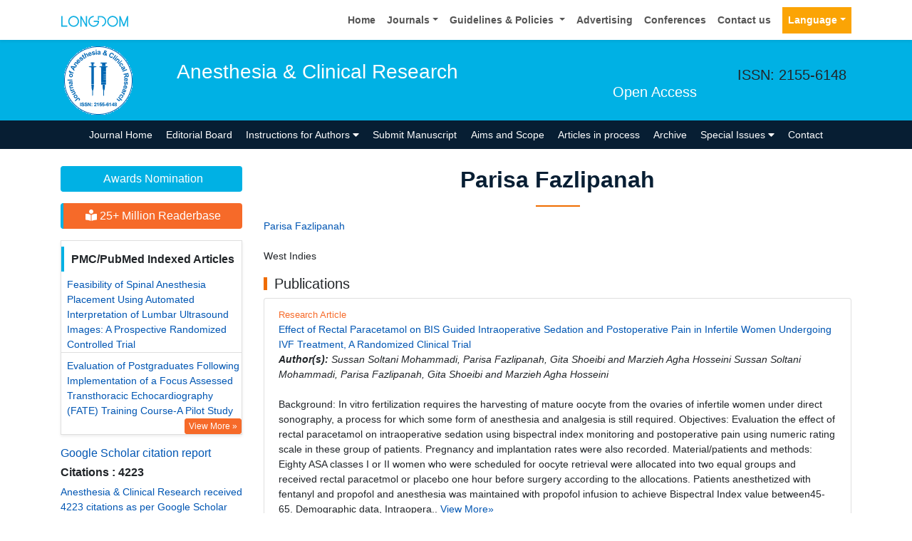

--- FILE ---
content_type: text/html; charset=UTF-8
request_url: https://www.longdom.org/author-profile/parisa-fazlipanah-390371
body_size: 12249
content:
<!doctype html>
<html lang="en">
<head>
<meta charset="utf-8">
<meta name="viewport" content="width=device-width, initial-scale=1, shrink-to-fit=no">
<title>Parisa Fazlipanah  | Longdom Publishing SL | 390371</title>
<meta name="keywords" content="Parisa Fazlipanah , Longdom Publishing SL" />
<meta name="description" content="Parisa Fazlipanah, Anesthesia & Clinical Research, 390371" />
<meta name="format-detection" content="telephone=no" />
<meta name="google-site-verification" content="NomPTP94YozsgvD3NEFpNqUfY88e0TU0L64zNzZTpd0" />
<meta itemprop="name" content="longdom" />
<meta http-equiv="X-UA-Compatible" content="IE=edge" />
<meta name="ROBOTS" content="INDEX,FOLLOW" />
<meta name="googlebot" content="INDEX,FOLLOW" />
<meta name="viewport" content="width=device-width, initial-scale=1, shrink-to-fit=no" />
<meta name="author" content="https://www.longdom.org/author-profile/parisa-fazlipanah-390371" />
<link rel="canonical" href="https://www.longdom.org/author-profile/parisa-fazlipanah-390371" />
<link rel="alternate" href="https://www.longdom.org/author-profile/parisa-fazlipanah-390371" hreflang="en-us" />
<script type="application/ld+json">
	{
	"@context": "https://schema.org",
	"@type": "Organization",
	"url": "https://www.longdom.org/author-profile/parisa-fazlipanah-390371",
	"logo": "https://www.longdom.org/assets/img/longdom-logo.svg"
	}
	</script>
<!-- Bootstrap CSS -->
<link rel="stylesheet" href="https://stackpath.bootstrapcdn.com/bootstrap/4.3.1/css/bootstrap.min.css" />
<link href="/assets/css/longdom.css" rel="stylesheet" />
<link rel="stylesheet" href="https://cdnjs.cloudflare.com/ajax/libs/animate.css/3.7.0/animate.min.css" />
<!-- Fontawesome CSS -->
<link rel="stylesheet" href="https://use.fontawesome.com/releases/v5.7.1/css/all.css" />
 <link rel="stylesheet" href="https://maxcdn.bootstrapcdn.com/font-awesome/4.3.0/css/font-awesome.min.css" />
<!-- Google Fonts -->
<!--<link href="https://fonts.googleapis.com/css?family=Montserrat:100,100i,200,200i,300,300i,400,400i,500,500i,600,600i,700,700i,800,800i,900,900i|Open+Sans:300,300i,400,400i,600,600i,700,700i,800,800i|Raleway:100,100i,200,200i,300,300i,400,400i,500,500i,600,600i,700,700i,800,800i,900,900i" rel="stylesheet" /> -->
<link href="/assets/css/ionicons.min.css" rel="stylesheet" />
<!--======================
		Custom Scrollbar CSS
========================== --> 
<link rel="stylesheet" href="/assets/css/jquery.mCustomScrollbar.min.css" />
<link rel="stylesheet" href="https://cdnjs.cloudflare.com/ajax/libs/bootstrap-select/1.13.2/css/bootstrap-select.min.css" />
<!--============
		Globa CSS
================ --> 
<link rel="stylesheet" href="/assets/css/global.css" />
<!--============
		Styles
================ --> 
<link rel="stylesheet" href="/assets/css/styles.css" />
<link rel="stylesheet" type="text/css" href="/assets/css/author.css" />
<link rel="icon" href="/assets/img/favicon.png" type="image/gif" />

<link rel="stylesheet" href="/assets/css/coolautosuggest.css" />

<!-- Global site tag (gtag.js) - Google Analytics 
<script async src="https://www.googletagmanager.com/gtag/js?id=UA-115877259-1"></script>

<script>
  window.dataLayer = window.dataLayer || [];
  function gtag(){dataLayer.push(arguments);}
  gtag('js', new Date());

  gtag('config', 'UA-115877259-1');
</script>-->
<!-- Google tag (gtag.js) -->
<script async src="https://www.googletagmanager.com/gtag/js?id=G-LE7WH45F9C" type="59ea3fd189e25c04f9f5bbf5-text/javascript"></script>
<script type="59ea3fd189e25c04f9f5bbf5-text/javascript">
  window.dataLayer = window.dataLayer || [];
  function gtag(){dataLayer.push(arguments);}
  gtag('js', new Date());

  gtag('config', 'G-LE7WH45F9C');
</script>

<meta property="og:title" content="Longdom  Publishing SL | Open Access Journals" />
<meta property="og:site_name" content="Longdom" />
<meta property="og:url" content="https://www.longdom.org/" />
<meta property="og:description" content="Longdom Publishing SL is one of the leading international open access journals publishers, covering clinical, medical, and technology-oriented subjects" />
<meta property="og:type" content="article" />
<meta property="og:image" content="https://www.longdom.org/assets/img/longdom-logo.svg" />

<meta name="twitter:card" content="summary" />
<meta name="twitter:site" content="@org_longdom" />
<meta name="twitter:title" content="Longdom  Publishing SL | Open Access Journals" />
<meta name="twitter:description" content="Longdom Publishing SL is one of the leading international open access journals publishers, covering clinical, medical, and technology-oriented subjects." />
<meta name="twitter:image" content="https://www.longdom.org/assets/img/longdom-logo.svg" />


<!-- Facebook Pixel Code -->
<script type="59ea3fd189e25c04f9f5bbf5-text/javascript">
!function(f,b,e,v,n,t,s){if(f.fbq)return;n=f.fbq=function(){n.callMethod?
n.callMethod.apply(n,arguments):n.queue.push(arguments)};if(!f._fbq)f._fbq=n;
n.push=n;n.loaded=!0;n.version='2.0';n.queue=[];t=b.createElement(e);t.async=!0;
t.src=v;s=b.getElementsByTagName(e)[0];s.parentNode.insertBefore(t,s)}(window,
document,'script','//connect.facebook.net/en_US/fbevents.js');

fbq('init', '297919997051754');
fbq('track', "PageView");

</script>
<!-- End Facebook Pixel Code --></head>
<body>
	<header>
	<!--=======top	Navbar==========-->
	<nav class="navbar navbar-expand-lg navbar-light bg-white shadow-sm deva541">
	<div class="container">
		<a class="navbar-brand" href="https://www.longdom.org/" title="Longdom Publishing S.L">
			<img src="/assets/img/longdom-logo.svg" alt="longdom" height="25">
		</a>
		<button class="navbar-toggler" type="button" data-toggle="collapse" data-target="#navbar" aria-controls="navbar" aria-expanded="false" aria-label="Toggle navigation">
			<span class="navbar-toggler-icon"></span>
		</button>
		<div class="collapse navbar-collapse justify-content-end" id="navbar">
			<div class="navbar-nav"> <a class="nav-item nav-link" href="https://www.longdom.org/" title="Home">Home</a>
				<div class="nav-item dropdown">
					<a class="nav-link dropdown-toggle" href="#" id="Guidelines" role="button" data-toggle="dropdown" aria-haspopup="true" aria-expanded="false">Journals</a>
					<div class="dropdown-menu" aria-labelledby="Journals">
						<a class="dropdown-item" href="https://www.longdom.org/journals-by-title.html" title="A-Z Journals">A-Z Journals</a>
						<a class="dropdown-item" href="https://www.longdom.org/open-access-journals-list.html" title="Browse By Subject">Browse By Subject</a>
					</div>
				</div>
				<div class="nav-item dropdown">
					<a class="nav-link dropdown-toggle" href="#" id="Guidelines" role="button" data-toggle="dropdown" aria-haspopup="true" aria-expanded="false">Guidelines &amp; Policies </a>
					<div class="dropdown-menu" aria-labelledby="Guidelines">
						<a class="dropdown-item" href="https://www.longdom.org/editorial-policies.html" title="Editorial Policies">Editorial Policies</a>
						<a class="dropdown-item" href="https://www.longdom.org/submit-manuscript.html" title="Online Submission">Online Submission</a>
						<a class="dropdown-item" href="https://www.longdom.org/instructions-to-authors.html" title="Instructions to Authors">Instructions to Authors</a>
						<a class="dropdown-item" href="https://www.longdom.org/policies.html" title="Policies">Policies</a> 
						<a class="dropdown-item" href="https://www.longdom.org/publication-ethics.html" title="Publication ethics & malpractice statement">Publication ethics & malpractice statement</a>
						<a class="dropdown-item" href="https://www.longdom.org/reviewers.html" title="Reviewers">Reviewers</a> 
						<a class="dropdown-item" href="https://www.longdom.org/terms-conditions.html" title="Terms and Conditions">Terms and Conditions</a>
					</div>
				</div>
				<a class="nav-item nav-link" href="https://www.longdom.org/advertising.html" title="Advertising">Advertising</a>
				<a class="nav-item nav-link" href="https://www.longdom.org/conferences.html" title="Conferences">Conferences</a>
				<a class="nav-item nav-link" href="https://www.longdom.org/contact-us.html" title="Contact us">Contact us</a>
			     
              <!---languages drop down---->
                  <div class="nav-item dropdown multi_lang j_multi_lang">
						<a class="nav-link dropdown-toggle" href="#" id="multi_lang" role="button" data-toggle="dropdown" aria-haspopup="true" aria-expanded="false">Language</a>
						<div class="dropdown-menu" aria-labelledby="">
													<a class="dropdown-item" href="https://spanish.longdom.org/author-profile/parisa-fazlipanah-390371" title="Spanish">
							<img src="/admin/flags/spain.png">Spanish						    </a>
													<a class="dropdown-item" href="https://chinese.longdom.org/author-profile/parisa-fazlipanah-390371" title="Chinese">
							<img src="/admin/flags/china.png">Chinese						    </a>
													<a class="dropdown-item" href="https://russian.longdom.org/author-profile/parisa-fazlipanah-390371" title="Russian">
							<img src="/admin/flags/russia.png">Russian						    </a>
													<a class="dropdown-item" href="https://german.longdom.org/author-profile/parisa-fazlipanah-390371" title="German">
							<img src="/admin/flags/germany.png">German						    </a>
													<a class="dropdown-item" href="https://french.longdom.org/author-profile/parisa-fazlipanah-390371" title="French">
							<img src="/admin/flags/france.png">French						    </a>
													<a class="dropdown-item" href="https://japanese.longdom.org/author-profile/parisa-fazlipanah-390371" title="Japanese">
							<img src="/admin/flags/japan.png">Japanese						    </a>
													<a class="dropdown-item" href="https://portuguese.longdom.org/author-profile/parisa-fazlipanah-390371" title="Portuguese">
							<img src="/admin/flags/portugal.png">Portuguese						    </a>
													<a class="dropdown-item" href="https://hindi.longdom.org/author-profile/parisa-fazlipanah-390371" title="Hindi">
							<img src="/admin/flags/india.png">Hindi						    </a>
													<a class="dropdown-item" href="https://telugu.longdom.org/author-profile/parisa-fazlipanah-390371" title="Telugu">
							<img src="/admin/flags/india.png">Telugu						    </a>
													<a class="dropdown-item" href="https://tamil.longdom.org/author-profile/parisa-fazlipanah-390371" title="Tamil">
							<img src="/admin/flags/india.png">Tamil						    </a>
												</div>
				    </div>
                <!---languages drop down---->
                 
			</div>
			<!-- <div class="form-group mb-0 ml-3">
				<form id="tfnewsearch" role="search" action="https://www.longdom.org/search-results.php">
					<div class="input-group">
						<input type="text" name="keyword" id="keyword" required class="form-control rounded-0" pattern=".{4,40}" placeholder="Search.." aria-label="Recipient's username" aria-describedby="basic-addon2" title="4 to 40 characters" />
						<div class="input-group-append">
							<button class="btn btn-warning rounded-0" type="submit"><i class="fas fa-search"></i></button>
						</div>
					</div>

				</form>
			</div> -->
		</div>
	</div>
</nav>
</header>
<!--===============Journal header part====================-->
<section class="bg-info py-1">
	<div class="container">
		<div class="row align-items-center justify-content-between">
			<!--===============logosection/journal name====================-->
						<div class="col-12 col-sm-auto">
				<img src="https://www.longdom.org/admin/headers/Journal-of-Anesthesia-&-Clinical-Research-logo.png" alt="Anesthesia & Clinical Research" width="105" height="105" class="img-fluid mx-auto">
			</div>
			<div class="col-12 col-sm-8">
				<h1 class="text-left text-white border-light-blue-200-before font-size-7">Anesthesia & Clinical Research<br><small class="float-right font-size-5">Open Access</small></h1>
			</div>
						<!--===============logo section end====================-->
			<div class="col-12 col-sm-2 d-none d-sm-block">
				<p class="lead">ISSN: 2155-6148</p>				<!--========WhatsApp Number============-->
							</div>
		</div>
	</div>
</section>
<!--===============Journal Navbar====================-->
<nav id="sticky-navbar" class="navbar navbar-expand-lg navbar-dark bg-primary py-0">
	<div class="container">
		<button class="navbar-toggler" type="button" data-toggle="collapse" data-target="#jrnlNavbar" aria-controls="jrnlNavbar" aria-expanded="false" aria-label="Toggle navigation">
			<span class="navbar-toggler-icon"></span>
		</button>
		<div class="collapse navbar-collapse justify-content-center" id="jrnlNavbar">
			<div class="navbar-nav">
				<a class="nav-item nav-link " href="https://www.longdom.org/anesthesia-clinical-research.html" title="Journal Home">Journal Home</a>
								<a class="nav-link " href="https://www.longdom.org/anesthesia-clinical-research/editorial-board.html" title="Editorial Board">Editorial Board</a>
													<div class="nav-item dropdown">
				<a class="nav-link dropdown-toggle "  title="Instructions for Authors" data-toggle="dropdown" aria-haspopup="true" aria-expanded="false" href="#">Instructions for Authors <i class="fas fa-caret-down"></i></a>
				<div class="dropdown-menu" aria-labelledby="EditorialPanel">
				<a class="dropdown-item" href="https://www.longdom.org/anesthesia-clinical-research/instructionsforauthors.html" title="Instructions for Authors">Instructions for Authors</a>			    <!--<a class="dropdown-item" href="https://www.longdom.org/anesthesia-clinical-research/ethical-malpractices.html" title="Publication ethics & malpractice statement">Publication ethics & malpractice statement</a>-->
								<a class="dropdown-item" href="https://www.longdom.org/anesthesia-clinical-research/ethical-malpractices.html" title="Publication ethics & malpractice statement">Publication ethics & malpractice statement</a>									</div>
				</div>
								<a class="nav-link " href="https://www.longdom.org/anesthesia-clinical-research/submit-manuscript.html" title="Submit Manuscript">Submit Manuscript</a>
                                <a class="nav-link " href="https://www.longdom.org/anesthesia-clinical-research/aim-and-scope.html" title="Aims and Scope">Aims and Scope</a>
                				<a class="nav-link " href="https://www.longdom.org/anesthesia-clinical-research/inpress.html" title="Articles in process">Articles in process</a>
				<!--<a class="nav-link " href="https://www.longdom.org/anesthesia-clinical-research/current-issue.html" title="Current Issue">Current Issue</a>-->
								<a class="nav-link " href="https://www.longdom.org/anesthesia-clinical-research/archive.html" title="Archive">Archive</a>
								<div class="nav-item dropdown">
					<a class="nav-link dropdown-toggle " href="#" id="SpecialIssues" role="button" data-toggle="dropdown" aria-haspopup="true" aria-expanded="false">Special Issues <i class="fas fa-caret-down"></i></a>
					<div class="dropdown-menu" aria-labelledby="SpecialIssues">
						<a class="dropdown-item" href="https://www.longdom.org/anesthesia-clinical-research/guidelines.html" title="Guidelines">Guidelines</a>
						<a class="dropdown-item" href="https://www.longdom.org/anesthesia-clinical-research/upcoming-special-issues.html" title="Upcoming Special Issues">Upcoming Special Issues</a>
					</div>
				</div>
								<a class="nav-item nav-link " href="https://www.longdom.org/anesthesia-clinical-research/contact.html" title="Contact">Contact</a>
			</div>
		</div>
	</div>
</nav>


<script type="59ea3fd189e25c04f9f5bbf5-text/javascript">
function googleTranslateElementInit() {
  new google.translate.TranslateElement({pageLanguage: 'en'}, 'google_translate_element');
}
</script>

<script type="59ea3fd189e25c04f9f5bbf5-text/javascript" src="//translate.google.com/translate_a/element.js?cb=googleTranslateElementInit"></script>	<section class="py-4 content">
		<div class="container">
			<div class="row">
				 <aside class="col-12 col-sm-3 order-last order-sm-first">
	    <a href="https://www.longdom.org/anesthesia-clinical-research/awards-nomination.html" class="btn btn-info btn-block mb-3 border-0 border-left-4 border-info font-size-4"><i class="fa-light fa-award-simple"></i> Awards Nomination </a>
         
     
	    <a href="https://www.longdom.org/anesthesia-clinical-research-online-visitors-readers-222.html" class="btn btn-warning btn-block mb-3 border-0 border-left-4 border-info font-size-4"><i class="fas fa-book-reader"></i> 25+ Million Readerbase</a>
        
<!------qrcode--------->
<!------qrcode end---------> 
     
    <!--========== pmc/pubmed articles==================-->
          <div class="card shadow-sm sidebar mb-3">
        <h6 class="card-header pr-0">PMC/PubMed Indexed Articles</h6>
        <div class="list-group list-group-flush">
                     <div class="list-group-item p-0 pt-2 pl-2">
              <a class="deep-orange-400-before pr-2" href="https://www.ncbi.nlm.nih.gov/pmc/articles/PMC6555430/" title="Feasibility of Spinal Anesthesia Placement Using Automated Interpretation of Lumbar Ultrasound Images: A Prospective Randomized Controlled Trial" target="_blank">Feasibility of Spinal Anesthesia Placement Using Automated Interpretation of Lumbar Ultrasound Images: A Prospective Randomized Controlled Trial</a>
                           </div>							
                    <div class="list-group-item p-0 pt-2 pl-2">
              <a class="deep-orange-400-before pr-2" href="https://www.ncbi.nlm.nih.gov/pmc/articles/PMC5679106/" title="Evaluation of Postgraduates Following Implementation of a Focus Assessed Transthoracic Echocardiography (FATE) Training Course-A Pilot Study" target="_blank">Evaluation of Postgraduates Following Implementation of a Focus Assessed Transthoracic Echocardiography (FATE) Training Course-A Pilot Study</a>
               <p class="m-0 clearfix"><a href="https://www.ncbi.nlm.nih.gov/pmc/?term=J+Anesth+Clin+Res" target="_blank"><span class="btn btn-warning btn-xs float-right">View More &raquo;</span></a></p>            </div>							
                </div>							
      </div>
        
    <!--========== pmc/pubmed articles==================-->     
    <!--========== indexedin==================-->
     
	<h6><a  target="_blank" href="https://scholar.google.com/citations?user=7mGc9VgAAAAJ&hl=en" title="Click here">Google Scholar citation report</a></h6>
	 	<h6 style="font-weight:bold;">Citations : 4223</h6>
	
	<p><a  target="_blank" href="https://scholar.google.com/citations?user=7mGc9VgAAAAJ&hl=en" title="Click here">Anesthesia & Clinical Research received 4223 citations as per Google Scholar report</a></p>
	
		
    <div class="card shadow-sm sidebar mb-3">
        <a href="https://www.longdom.org/anesthesia-clinical-research/citations.html" title="Click here"><img src="https://www.longdom.org/admin/citation-images/anesthesia--clinical-research-citation.png" alt="Anesthesia & Clinical Research" class="img-fluid p_rel" /></a>
    </div>	
         
	 
	<h6><a href="https://publons.com/journal/25320/journal-of-anesthesia-clinical-research/" target="_blank" title="Click here">Anesthesia & Clinical Research peer review process verified at publons</a></h6>
     
    <div class="card shadow-sm sidebar mb-3">
        <a href="https://publons.com/journal/25320/journal-of-anesthesia-clinical-research/" target="_blank" title="Click here"><img src="https://www.longdom.org/admin/publon-images/anesthesia--clinical-research-publon.png" alt="Anesthesia & Clinical Research" class="p_rel w-100" height="250px"/></a>
    </div> 
    	
<!-----supplimentary issues---->    
       
<!-----supplimentary issues end---->      
     
               <div class="card shadow-sm sidebar mb-3">
        <h6 class="card-header pr-0">Indexed In</h6>
        <div class="list-group list-group-flush overflow-view">
                     <div class="list-group-item p-0 pt-2 pl-2">
              <i class="fa fa-chevron-right" style="font-size: 11px;color: #0056b3;"></i> Academic Journals Database            </div>							
                    <div class="list-group-item p-0 pt-2 pl-2">
              <i class="fa fa-chevron-right" style="font-size: 11px;color: #0056b3;"></i> Open J Gate            </div>							
                    <div class="list-group-item p-0 pt-2 pl-2">
              <i class="fa fa-chevron-right" style="font-size: 11px;color: #0056b3;"></i> Genamics JournalSeek            </div>							
                    <div class="list-group-item p-0 pt-2 pl-2">
              <i class="fa fa-chevron-right" style="font-size: 11px;color: #0056b3;"></i> Academic Keys            </div>							
                    <div class="list-group-item p-0 pt-2 pl-2">
              <i class="fa fa-chevron-right" style="font-size: 11px;color: #0056b3;"></i> JournalTOCs            </div>							
                    <div class="list-group-item p-0 pt-2 pl-2">
              <i class="fa fa-chevron-right" style="font-size: 11px;color: #0056b3;"></i> China National Knowledge Infrastructure (CNKI)            </div>							
                    <div class="list-group-item p-0 pt-2 pl-2">
              <i class="fa fa-chevron-right" style="font-size: 11px;color: #0056b3;"></i> Scimago            </div>							
                    <div class="list-group-item p-0 pt-2 pl-2">
              <i class="fa fa-chevron-right" style="font-size: 11px;color: #0056b3;"></i> Ulrich's Periodicals Directory            </div>							
                    <div class="list-group-item p-0 pt-2 pl-2">
              <i class="fa fa-chevron-right" style="font-size: 11px;color: #0056b3;"></i> Electronic Journals Library            </div>							
                    <div class="list-group-item p-0 pt-2 pl-2">
              <i class="fa fa-chevron-right" style="font-size: 11px;color: #0056b3;"></i> RefSeek            </div>							
                    <div class="list-group-item p-0 pt-2 pl-2">
              <i class="fa fa-chevron-right" style="font-size: 11px;color: #0056b3;"></i> Hamdard University            </div>							
                    <div class="list-group-item p-0 pt-2 pl-2">
              <i class="fa fa-chevron-right" style="font-size: 11px;color: #0056b3;"></i> EBSCO A-Z            </div>							
                    <div class="list-group-item p-0 pt-2 pl-2">
              <i class="fa fa-chevron-right" style="font-size: 11px;color: #0056b3;"></i> OCLC- WorldCat            </div>							
                    <div class="list-group-item p-0 pt-2 pl-2">
              <i class="fa fa-chevron-right" style="font-size: 11px;color: #0056b3;"></i> SWB online catalog            </div>							
                    <div class="list-group-item p-0 pt-2 pl-2">
              <i class="fa fa-chevron-right" style="font-size: 11px;color: #0056b3;"></i> Virtual Library of Biology (vifabio)            </div>							
                    <div class="list-group-item p-0 pt-2 pl-2">
              <i class="fa fa-chevron-right" style="font-size: 11px;color: #0056b3;"></i> Publons            </div>							
                    <div class="list-group-item p-0 pt-2 pl-2">
              <i class="fa fa-chevron-right" style="font-size: 11px;color: #0056b3;"></i> MIAR            </div>							
                    <div class="list-group-item p-0 pt-2 pl-2">
              <i class="fa fa-chevron-right" style="font-size: 11px;color: #0056b3;"></i> University Grants Commission            </div>							
                    <div class="list-group-item p-0 pt-2 pl-2">
              <i class="fa fa-chevron-right" style="font-size: 11px;color: #0056b3;"></i> Geneva Foundation for Medical Education and Research            </div>							
                    <div class="list-group-item p-0 pt-2 pl-2">
              <i class="fa fa-chevron-right" style="font-size: 11px;color: #0056b3;"></i> Euro Pub            </div>							
                    <div class="list-group-item p-0 pt-2 pl-2">
              <i class="fa fa-chevron-right" style="font-size: 11px;color: #0056b3;"></i> Google Scholar            </div>							
                    <div class="list-group-item p-0 pt-2 pl-2">
              <i class="fa fa-chevron-right" style="font-size: 11px;color: #0056b3;"></i> Gdansk University of Technology, Ministry Points 5            </div>							
                    
        </div>
        <p class="m-0 clearfix"><a href="https://www.longdom.org/anesthesia-clinical-research/indexing.html" title="Click here"><span class="btn btn-warning btn-xs float-right">View More &raquo;</span></a></p>  
      </div>
         
    <!--========== indexedin end==================--> 
	<!--===========Useful Links=================-->
	<div class="card shadow-sm sidebar mb-3">
		<h6 class="card-header">Useful Links</h6>
		<div class="card-body p-0">
			<nav class="nav flex-column font-size-3 icon-list icon-list-angle-right a-py-1">
                <a class="nav-item nav-link" href="https://www.longdom.org/covid-19-peer-reviewed-journals-articles-special-issues.html" title="Click Here">Covid-19 Journal Articles Issues</a>
				<a class="nav-item nav-link" href="https://www.longdom.org/anesthesia-clinical-research/aim-and-scope.html" title="Click Here">Aim and Scope</a>				
								<a class="nav-item nav-link" href="https://www.longdom.org/anesthesia-clinical-research/peer-review-process.html" title="Click Here">Peer Review Process</a>				<a class="nav-item nav-link" href="https://www.longdom.org/anesthesia-clinical-research/other-comments.html" title="Click Here">Other Comments</a>
												
                <a class="nav-item nav-link" href="https://www.longdom.org/anesthesia-clinical-research/advertising.html" title="Click Here">Advertising</a>
								<a class="nav-item nav-link" href="https://www.longdom.org/anesthesia-clinical-research/citations.html" title="Click Here">Citations Report</a>
												<a class="nav-item nav-link" href="https://www.longdom.org/anesthesia-clinical-research/indexing.html" title="Click Here">Indexing and Archiving</a>
								<a class="nav-item nav-link" href="https://www.longdom.org/anesthesia-clinical-research/archive.html" title="Click Here">Table of Contents</a>
				                <a class="nav-item nav-link" href="https://www.longdom.org/submissions/anesthesia-clinical-research.html" title="Click Here">Submit Paper</a>
				<a class="nav-item nav-link" href="https://www.longdom.org/editorial-tracking/" title="Click Here">Track Your Paper</a>				
								<a class="nav-item nav-link" href="https://www.longdom.org/funded-articles.html" title="Click Here">Funded Work</a>
			</nav>
		</div>
	</div>
	<!--==========Share This Page==================-->
	<div class="card shadow-sm sidebar mb-3" style="margin-top:10px">
		<h6 class="card-header">Share This Page</h6>
		<div class="card-body">
			<nav class="nav social-icons social-icons-sm">
			<a class="nav-link bg-facebook white" href="https://www.facebook.com/sharer.php?u=https://www.longdom.org/author-profile/parisa-fazlipanah-390371" target="_blank" title="Share with Facebook" rel="noopener"><i class="fab fa-facebook-f"></i></a>
			<a class="nav-link bg-twitter white" href="https://twitter.com/share?url=https://www.longdom.org/author-profile/parisa-fazlipanah-390371" rel="noopener" target="_blank" title="Share with Twitter"><i class="fab fa-twitter"></i></a>
			<a class="nav-link bg-linkedin white" href="https://www.linkedin.com/shareArticle?mini=true&url=https://www.longdom.org/author-profile/parisa-fazlipanah-390371" rel="noopener" target="_blank" title="Share with Linkdin"><i class="fab fa-linkedin-in"></i></a>
			<a class="nav-link bg-googleplus white" href="https://plus.google.com/share?url=https://www.longdom.org/author-profile/parisa-fazlipanah-390371" target="_blank" rel="noopener" title="Share with Google+"><i class="fab fa-google-plus-g"></i></a>
			<a class="nav-link bg-pinterest white" href="https://pinterest.com/pin/create/button/?url=https://www.longdom.org/author-profile/parisa-fazlipanah-390371" rel="noopener" target="_blank" title="Share with Pintrest"><i class="fab fa-pinterest-p"></i></a>
			<a class="nav-link bg-blogger white" href="https://www.blogger.com/blog-this.g?u=https://www.longdom.org/author-profile/parisa-fazlipanah-390371" rel="noopener" target="_blank" title="Share with Blogger"><i class="fab fa-blogger-b"></i></a>
			</nav>
		</div>
	</div>
	<!--==========Recommended Journals==============-->
		<div class="card shadow-sm sidebar mb-3">
		<h6 class="card-header">Recommended Journals</h6>
		<div class="card-body p-0">
			<nav class="nav flex-column font-size-3 icon-list icon-list-angle-right a-py-1">
								<a class="nav-item nav-link" href="https://www.longdom.org/clinical-trials.html" title="Click Here">Anesthesia Journal</a>
								<a class="nav-item nav-link" href="https://www.longdom.org/family-medicine-medical-science-research.html" title="Click Here">Medical Journal</a>
								<a class="nav-item nav-link" href="https://www.longdom.org/advances-medical-research.html" title="Click Here">Medical Research</a>
							</nav>
		</div>
	</div>
	    
    
<!--========== Recomended Conferences ==================-->
<div class="card shadow-sm sidebar mb-3">
    <a href="https://www.longdom.org/anesthesia-clinical-research/advertising.html" title="Click here"><img src="https://www.longdom.org/assets/img/tower-banner.jpg" alt="Flyer image" class="img-fluid p_rel" />
        <span class="p_abo cu_roundchip">
            <span>
                <h5><span>25+</span> Million Website Visitors</h5>
                            </span>
        </span>
    </a>
</div>
    <!-- video -->
		<!-- end video -->
	<!--==========relevant topics==================-->
		
	<!--Twitter starting-->
		<!--Twitter ending-->
	
    
    <!--===========open access journals=================-->
	<div class="card shadow-sm sidebar mb-3">
		<h6 class="card-header">Open Access Journals</h6>
		<div class="card-body p-0 scroll_mang">
			<nav class="nav flex-column font-size-3 icon-list icon-list-angle-right a-py-1">
							<a class="nav-item nav-link" href="https://www.longdom.org/agri-and-aquaculture-journals.html" title="Click Here">Agri and Aquaculture</a>
            				<a class="nav-item nav-link" href="https://www.longdom.org/biochemistry-journals.html" title="Click Here">Biochemistry</a>
            				<a class="nav-item nav-link" href="https://www.longdom.org/bioinformatics-and-systems-biology-journals.html" title="Click Here">Bioinformatics & Systems Biology</a>
            				<a class="nav-item nav-link" href="https://www.longdom.org/business-and-management-journals.html" title="Click Here">Business & Management</a>
            				<a class="nav-item nav-link" href="https://www.longdom.org/chemistry-journals.html" title="Click Here">Chemistry</a>
            				<a class="nav-item nav-link" href="https://www.longdom.org/clinical-sciences-journals.html" title="Click Here">Clinical Sciences</a>
            				<a class="nav-item nav-link" href="https://www.longdom.org/engineering-journals.html" title="Click Here">Engineering</a>
            				<a class="nav-item nav-link" href="https://www.longdom.org/food-and-nutrition-journals.html" title="Click Here">Food & Nutrition</a>
            				<a class="nav-item nav-link" href="https://www.longdom.org/general-science-journals.html" title="Click Here">General Science</a>
            				<a class="nav-item nav-link" href="https://www.longdom.org/genetics-and-molecular-biology-journals.html" title="Click Here">Genetics & Molecular Biology</a>
            				<a class="nav-item nav-link" href="https://www.longdom.org/immunology-and-microbiology-journals.html" title="Click Here">Immunology & Microbiology</a>
            				<a class="nav-item nav-link" href="https://www.longdom.org/medical-sciences-journals.html" title="Click Here">Medical Sciences</a>
            				<a class="nav-item nav-link" href="https://www.longdom.org/neuroscience-and-psychology-journals.html" title="Click Here">Neuroscience & Psychology</a>
            				<a class="nav-item nav-link" href="https://www.longdom.org/nursing-and-health-care-journals.html" title="Click Here">Nursing & Health Care</a>
            				<a class="nav-item nav-link" href="https://www.longdom.org/pharmaceutical-sciences-journals.html" title="Click Here">Pharmaceutical Sciences</a>
                
			</nav>
		</div>
	</div>
    <!--===========open access journals=================-->
</aside>				<div class="col-12 col-sm-9">
					<h2 class="heading-1">Parisa Fazlipanah </h2>
				<div class="row mb-3">
					<!--<div class="col col-sm-2">
						<img src="https://www.longdom.org/admin/author-photos/"  alt="Parisa Fazlipanah " width="100" height="100" title="Parisa Fazlipanah " class="img-thumbnail img-fluid">
					</div>-->

					<div class="col col-sm-10">
						<p class="card-text font-size-3">
						<a href="https://www.longdom.org/author-profile/parisa-fazlipanah-390371" title="Parisa Fazlipanah ">Parisa Fazlipanah </a><br>	
					    												<br>West Indies						                            
                            
						</p>
					</div>
				</div>
								
					
				<h5 class="heading-bullet border-orange-800-before">Publications</h5>
								<ul class="list-group">
				<li class="list-group-item">
				  <div class="row">
					<div class="col-md-12">
					  <p> <span class="mb-1 font-size-2 text-warning">Research Article</span><br/>
												<a href="https://www.longdom.org/open-access/effect-of-rectal-paracetamol-on-bis-guided-intraoperative-sedation-and-postoperative-pain-in-infertile-women-undergoing-ivf-treatment-a-randomized-clinical-trial-2155-6148.1000303.pdf" title="Effect of Rectal Paracetamol on BIS Guided Intraoperative Sedation and Postoperative Pain in Infertile Women Undergoing IVF Treatment, A Randomized Clinical Trial">Effect of Rectal Paracetamol on BIS Guided Intraoperative Sedation and Postoperative Pain in Infertile Women Undergoing IVF Treatment, A Randomized Clinical Trial </a>						<br><em><strong>Author(s):</strong> Sussan Soltani Mohammadi, Parisa Fazlipanah, Gita Shoeibi and Marzieh Agha Hosseini
Sussan Soltani Mohammadi, Parisa Fazlipanah, Gita Shoeibi and Marzieh Agha Hosseini
 </em>            
						<br>
												<br>
				 Background: In vitro fertilization requires the harvesting of mature oocyte from the ovaries of infertile women under direct sonography, a process for which some form of anesthesia and analgesia is still required.

Objectives: Evaluation the effect of rectal paracetamol on intraoperative sedation using bispectral index monitoring and postoperative pain using numeric rating scale in these group of patients. Pregnancy and implantation rates were also recorded.

Material/patients and methods: Eighty ASA classes I or II women who were scheduled for oocyte retrieval were allocated into two equal groups and received rectal paracetmol or placebo one hour before surgery according to the allocations. Patients anesthetized with fentanyl and propofol and anesthesia was maintained with propofol infusion to achieve Bispectral Index value between45-65. Demographic data, Intraopera.. <a href="https://www.longdom.org/abstract/effect-of-rectal-paracetamol-on-bis-guided-intraoperative-sedation-and-postoperative-pain-in-infertile-women-undergoing--48765.html" title="Click here">View More&raquo;</a>
				  <br>
												<strong>DOI:</strong>
												<a href="https://doi.org/10.4172/2155-6148.1000303" title="Click here"> 10.4172/2155-6148.1000303 </a>
																	  </p>
					  <p class="card-text d-flex justify-content-start">
												<a href="https://www.longdom.org/abstract/effect-of-rectal-paracetamol-on-bis-guided-intraoperative-sedation-and-postoperative-pain-in-infertile-women-undergoing--48765.html" title="Abstract" class="card-link"><i class="fas fa-file-alt text-danger"></i> Abstract</a>
																								<a href="https://www.longdom.org/open-access/effect-of-rectal-paracetamol-on-bis-guided-intraoperative-sedation-and-postoperative-pain-in-infertile-women-undergoing-ivf-treatment-a-randomized-clinical-trial-2155-6148.1000303.pdf" title="PDF" class="card-link"><i class="fas fa-file-pdf text-success"></i> PDF</a>
											  </p>
					</div>
				  </div>
				</li>
			  </ul>
					
			    <!--==========Journal Highlights===============-->
				<!----------------same journal highlights---- -->
								<section>
					<h3 class="heading-1 mt-3 font-size-7">Relevant Topics</h3>
					<nav class="nav icon-list icon-list-angle-right a-py-1">	   
						<!----------------related journals highlights---- -->
																																																																																																																																																																																																																																																																																																																																																																		<a class="nav-link col-sm-4 deep-orange-400-before" href="https://www.longdom.org/scholarly/advances-in-anesthesia-journals-articles-ppts-list-4115.html" title="Advances in Anesthesia"> Advances in Anesthesia </a>
					  						<a class="nav-link col-sm-4 deep-orange-400-before" href="https://www.longdom.org/scholarly/analgesics-journals-articles-ppts-list-4080.html" title="Analgesics"> Analgesics </a>
					  						<a class="nav-link col-sm-4 deep-orange-400-before" href="https://www.longdom.org/scholarly/anesthesia-drugs-journals-articles-ppts-list-4106.html" title="Anesthesia Drugs"> Anesthesia Drugs </a>
					  						<a class="nav-link col-sm-4 deep-orange-400-before" href="https://www.longdom.org/scholarly/anesthesia-side-effects-journals-articles-ppts-list-4116.html" title="Anesthesia Side Effects"> Anesthesia Side Effects </a>
					  						<a class="nav-link col-sm-4 deep-orange-400-before" href="https://www.longdom.org/scholarly/anesthetics-journals-articles-ppts-list-4085.html" title="Anesthetics"> Anesthetics </a>
					  						<a class="nav-link col-sm-4 deep-orange-400-before" href="https://www.longdom.org/scholarly/bayesian-statistics-journals-articles-ppts-list-4653.html" title="Bayesian Statistics"> Bayesian Statistics </a>
					  						<a class="nav-link col-sm-4 deep-orange-400-before" href="https://www.longdom.org/scholarly/cancer-clinical-trials-journals-articles-ppts-list-3889.html" title="Cancer Clinical Trials"> Cancer Clinical Trials </a>
					  						<a class="nav-link col-sm-4 deep-orange-400-before" href="https://www.longdom.org/scholarly/cardiology-journals-articles-ppts-list-4638.html" title="Cardiology"> Cardiology </a>
					  						<a class="nav-link col-sm-4 deep-orange-400-before" href="https://www.longdom.org/scholarly/cardiothoracic-anesthesia-journals-articles-ppts-list-4108.html" title="Cardiothoracic Anesthesia"> Cardiothoracic Anesthesia </a>
					  						<a class="nav-link col-sm-4 deep-orange-400-before" href="https://www.longdom.org/scholarly/child-healthcare-journals-articles-ppts-list-91.html" title="Child Healthcare"> Child Healthcare </a>
					  						<a class="nav-link col-sm-4 deep-orange-400-before" href="https://www.longdom.org/scholarly/clinical-anesthesia-journals-articles-ppts-list-4066.html" title="Clinical Anesthesia"> Clinical Anesthesia </a>
					  						<a class="nav-link col-sm-4 deep-orange-400-before" href="https://www.longdom.org/scholarly/clinical-practice-guidelines-journals-articles-ppts-list-3882.html" title="Clinical Practice Guidelines"> Clinical Practice Guidelines </a>
					  						<a class="nav-link col-sm-4 deep-orange-400-before" href="https://www.longdom.org/scholarly/clinical-research-journals-articles-ppts-list-4631.html" title="Clinical Research"> Clinical Research </a>
					  						<a class="nav-link col-sm-4 deep-orange-400-before" href="https://www.longdom.org/scholarly/clinical-research--bioethics-journals-articles-ppts-list-3884.html" title="Clinical Research & Bioethics"> Clinical Research & Bioethics </a>
					  						<a class="nav-link col-sm-4 deep-orange-400-before" href="https://www.longdom.org/scholarly/clinical-trials-journals-articles-ppts-list-3848.html" title="Clinical Trials"> Clinical Trials </a>
					  						<a class="nav-link col-sm-4 deep-orange-400-before" href="https://www.longdom.org/scholarly/clinical-trials-data-management-softwares-journals-articles-ppts-list-3893.html" title="Clinical Trials Data Management Softwares"> Clinical Trials Data Management Softwares </a>
					  						<a class="nav-link col-sm-4 deep-orange-400-before" href="https://www.longdom.org/scholarly/clinical-trials-europe-journals-articles-ppts-list-3907.html" title="Clinical Trials Europe"> Clinical Trials Europe </a>
					  						<a class="nav-link col-sm-4 deep-orange-400-before" href="https://www.longdom.org/scholarly/clinical-trials-japan-journals-articles-ppts-list-3909.html" title="Clinical Trials Japan"> Clinical Trials Japan </a>
					  						<a class="nav-link col-sm-4 deep-orange-400-before" href="https://www.longdom.org/scholarly/clinical-trials-usfda-journals-articles-ppts-list-3908.html" title="Clinical Trials USFDA"> Clinical Trials USFDA </a>
					  						<a class="nav-link col-sm-4 deep-orange-400-before" href="https://www.longdom.org/scholarly/community-healthcare-journals-articles-ppts-list-99.html" title="Community Healthcare"> Community Healthcare </a>
					  						<a class="nav-link col-sm-4 deep-orange-400-before" href="https://www.longdom.org/scholarly/community-medicine-journals-articles-ppts-list-95.html" title="Community Medicine"> Community Medicine </a>
					  						<a class="nav-link col-sm-4 deep-orange-400-before" href="https://www.longdom.org/scholarly/contemporary-clinical-trials-journals-articles-ppts-list-3891.html" title="Contemporary Clinical Trials"> Contemporary Clinical Trials </a>
					  						<a class="nav-link col-sm-4 deep-orange-400-before" href="https://www.longdom.org/scholarly/contraceptive-choice-journals-articles-ppts-list-108.html" title="Contraceptive Choice"> Contraceptive Choice </a>
					  						<a class="nav-link col-sm-4 deep-orange-400-before" href="https://www.longdom.org/scholarly/control-group-journals-articles-ppts-list-4635.html" title="Control Group"> Control Group </a>
					  						<a class="nav-link col-sm-4 deep-orange-400-before" href="https://www.longdom.org/scholarly/data-auditing-methodologies-journals-articles-ppts-list-3899.html" title="Data Auditing Methodologies"> Data Auditing Methodologies </a>
					  						<a class="nav-link col-sm-4 deep-orange-400-before" href="https://www.longdom.org/scholarly/dental-anesthesia-journals-articles-ppts-list-4087.html" title="Dental Anesthesia"> Dental Anesthesia </a>
					  						<a class="nav-link col-sm-4 deep-orange-400-before" href="https://www.longdom.org/scholarly/diabetic-trials-journals-articles-ppts-list-3872.html" title="Diabetic Trials"> Diabetic Trials </a>
					  						<a class="nav-link col-sm-4 deep-orange-400-before" href="https://www.longdom.org/scholarly/drug-clinical-trials-journals-articles-ppts-list-3912.html" title="Drug Clinical Trials"> Drug Clinical Trials </a>
					  						<a class="nav-link col-sm-4 deep-orange-400-before" href="https://www.longdom.org/scholarly/epidural-anesthesia--journals-articles-ppts-list-4086.html" title="Epidural Anesthesia"> Epidural Anesthesia </a>
					  						<a class="nav-link col-sm-4 deep-orange-400-before" href="https://www.longdom.org/scholarly/family-healthcare-journals-articles-ppts-list-101.html" title="Family Healthcare"> Family Healthcare </a>
					  						<a class="nav-link col-sm-4 deep-orange-400-before" href="https://www.longdom.org/scholarly/family-physician-journals-articles-ppts-list-87.html" title="Family Physician"> Family Physician </a>
					  						<a class="nav-link col-sm-4 deep-orange-400-before" href="https://www.longdom.org/scholarly/family-planning-journals-articles-ppts-list-90.html" title="Family Planning"> Family Planning </a>
					  						<a class="nav-link col-sm-4 deep-orange-400-before" href="https://www.longdom.org/scholarly/family-planning-methods-journals-articles-ppts-list-93.html" title="Family Planning Methods"> Family Planning Methods </a>
					  						<a class="nav-link col-sm-4 deep-orange-400-before" href="https://www.longdom.org/scholarly/family-practice-journals-articles-ppts-list-78.html" title="Family Practice"> Family Practice </a>
					  						<a class="nav-link col-sm-4 deep-orange-400-before" href="https://www.longdom.org/scholarly/general-anesthesia-journals-articles-ppts-list-4076.html" title="General Anesthesia"> General Anesthesia </a>
					  						<a class="nav-link col-sm-4 deep-orange-400-before" href="https://www.longdom.org/scholarly/geriatrics-and-gerontology-journals-articles-ppts-list-4633.html" title="Geriatrics and Gerontology"> Geriatrics and Gerontology </a>
					  						<a class="nav-link col-sm-4 deep-orange-400-before" href="https://www.longdom.org/scholarly/global-health-journals-articles-ppts-list-4654.html" title="Global Health"> Global Health </a>
					  						<a class="nav-link col-sm-4 deep-orange-400-before" href="https://www.longdom.org/scholarly/hiv-clinical-trials-journals-articles-ppts-list-3910.html" title="HIV Clinical Trials"> HIV Clinical Trials </a>
					  						<a class="nav-link col-sm-4 deep-orange-400-before" href="https://www.longdom.org/scholarly/healthcare-journals-articles-ppts-list-88.html" title="Healthcare"> Healthcare </a>
					  						<a class="nav-link col-sm-4 deep-orange-400-before" href="https://www.longdom.org/scholarly/hierarchical-trial-design-journals-articles-ppts-list-4644.html" title="Hierarchical Trial Design"> Hierarchical Trial Design </a>
					  						<a class="nav-link col-sm-4 deep-orange-400-before" href="https://www.longdom.org/scholarly/infectious-disease-journals-articles-ppts-list-4643.html" title="Infectious Disease"> Infectious Disease </a>
					  						<a class="nav-link col-sm-4 deep-orange-400-before" href="https://www.longdom.org/scholarly/intervention-journals-articles-ppts-list-4636.html" title="Intervention"> Intervention </a>
					  						<a class="nav-link col-sm-4 deep-orange-400-before" href="https://www.longdom.org/scholarly/local-anesthesia-journals-articles-ppts-list-4067.html" title="Local Anesthesia"> Local Anesthesia </a>
					  						<a class="nav-link col-sm-4 deep-orange-400-before" href="https://www.longdom.org/scholarly/maternal-health-journals-articles-ppts-list-89.html" title="Maternal Health"> Maternal Health </a>
					  						<a class="nav-link col-sm-4 deep-orange-400-before" href="https://www.longdom.org/scholarly/multicenter-trial-journals-articles-ppts-list-4648.html" title="Multicenter Trial"> Multicenter Trial </a>
					  						<a class="nav-link col-sm-4 deep-orange-400-before" href="https://www.longdom.org/scholarly/nephrology-kidneys-journals-articles-ppts-list-4641.html" title="Nephrology (Kidneys)"> Nephrology (Kidneys) </a>
					  						<a class="nav-link col-sm-4 deep-orange-400-before" href="https://www.longdom.org/scholarly/nerve-blocks-journals-articles-ppts-list-4075.html" title="Nerve Blocks"> Nerve Blocks </a>
					  						<a class="nav-link col-sm-4 deep-orange-400-before" href="https://www.longdom.org/scholarly/neurology-journals-articles-ppts-list-4639.html" title="Neurology"> Neurology </a>
					  						<a class="nav-link col-sm-4 deep-orange-400-before" href="https://www.longdom.org/scholarly/noninferiority-trial-journals-articles-ppts-list-4647.html" title="Non-Inferiority Trial"> Non-Inferiority Trial </a>
					  						<a class="nav-link col-sm-4 deep-orange-400-before" href="https://www.longdom.org/scholarly/observational-study-journals-articles-ppts-list-4630.html" title="Observational Study"> Observational Study </a>
					  						<a class="nav-link col-sm-4 deep-orange-400-before" href="https://www.longdom.org/scholarly/obstetric-anesthesiology-journals-articles-ppts-list-4079.html" title="Obstetric Anesthesiology"> Obstetric Anesthesiology </a>
					  						<a class="nav-link col-sm-4 deep-orange-400-before" href="https://www.longdom.org/scholarly/paid-research-studies-market-analysis-journals-articles-ppts-list-3894.html" title="Paid Research Studies Market Analysis"> Paid Research Studies Market Analysis </a>
					  						<a class="nav-link col-sm-4 deep-orange-400-before" href="https://www.longdom.org/scholarly/pediatric-anesthesiology-journals-articles-ppts-list-4077.html" title="Pediatric Anesthesiology"> Pediatric Anesthesiology </a>
					  						<a class="nav-link col-sm-4 deep-orange-400-before" href="https://www.longdom.org/scholarly/phase-trials-journals-articles-ppts-list-4632.html" title="Phase Trials"> Phase Trials </a>
					  						<a class="nav-link col-sm-4 deep-orange-400-before" href="https://www.longdom.org/scholarly/pilot-studies-journals-articles-ppts-list-3875.html" title="Pilot Studies"> Pilot Studies </a>
					  						<a class="nav-link col-sm-4 deep-orange-400-before" href="https://www.longdom.org/scholarly/pilot-study-journals-articles-ppts-list-4646.html" title="Pilot Study"> Pilot Study </a>
					  						<a class="nav-link col-sm-4 deep-orange-400-before" href="https://www.longdom.org/scholarly/placebo-journals-articles-ppts-list-4634.html" title="Placebo"> Placebo </a>
					  						<a class="nav-link col-sm-4 deep-orange-400-before" href="https://www.longdom.org/scholarly/pragmatic-trial-journals-articles-ppts-list-4645.html" title="Pragmatic Trial"> Pragmatic Trial </a>
					  						<a class="nav-link col-sm-4 deep-orange-400-before" href="https://www.longdom.org/scholarly/preclinical-trails-journals-articles-ppts-list-3902.html" title="Preclinical Trails"> Preclinical Trails </a>
					  						<a class="nav-link col-sm-4 deep-orange-400-before" href="https://www.longdom.org/scholarly/pregnant-women-diabetes-journals-articles-ppts-list-736.html" title="Pregnant Women Diabetes"> Pregnant Women Diabetes </a>
					  						<a class="nav-link col-sm-4 deep-orange-400-before" href="https://www.longdom.org/scholarly/primary-care-physician-journals-articles-ppts-list-105.html" title="Primary Care Physician"> Primary Care Physician </a>
					  						<a class="nav-link col-sm-4 deep-orange-400-before" href="https://www.longdom.org/scholarly/protocol-journals-articles-ppts-list-3878.html" title="Protocol"> Protocol </a>
					  						<a class="nav-link col-sm-4 deep-orange-400-before" href="https://www.longdom.org/scholarly/psychiatric-studies-journals-articles-ppts-list-3905.html" title="Psychiatric Studies"> Psychiatric Studies </a>
					  						<a class="nav-link col-sm-4 deep-orange-400-before" href="https://www.longdom.org/scholarly/psychiatry-journals-articles-ppts-list-4642.html" title="Psychiatry"> Psychiatry </a>
					  						<a class="nav-link col-sm-4 deep-orange-400-before" href="https://www.longdom.org/scholarly/pulmonology-journals-articles-ppts-list-4640.html" title="Pulmonology"> Pulmonology </a>
					  						<a class="nav-link col-sm-4 deep-orange-400-before" href="https://www.longdom.org/scholarly/randomized-controlled-trial-rct-journals-articles-ppts-list-4629.html" title="Randomized Controlled Trial (RCT)"> Randomized Controlled Trial (RCT) </a>
					  						<a class="nav-link col-sm-4 deep-orange-400-before" href="https://www.longdom.org/scholarly/randomized-controlled-trials-journals-articles-ppts-list-3873.html" title="Randomized Controlled Trials"> Randomized Controlled Trials </a>
					  						<a class="nav-link col-sm-4 deep-orange-400-before" href="https://www.longdom.org/scholarly/regional-anesthesia-journals-articles-ppts-list-4074.html" title="Regional Anesthesia"> Regional Anesthesia </a>
					  						<a class="nav-link col-sm-4 deep-orange-400-before" href="https://www.longdom.org/scholarly/rehabilitation-protocols-journals-articles-ppts-list-3877.html" title="Rehabilitation Protocols"> Rehabilitation Protocols </a>
					  						<a class="nav-link col-sm-4 deep-orange-400-before" href="https://www.longdom.org/scholarly/rural-healthcare-journals-articles-ppts-list-92.html" title="Rural Healthcare"> Rural Healthcare </a>
					  						<a class="nav-link col-sm-4 deep-orange-400-before" href="https://www.longdom.org/scholarly/safety-journals-articles-ppts-list-4637.html" title="Safety"> Safety </a>
					  						<a class="nav-link col-sm-4 deep-orange-400-before" href="https://www.longdom.org/scholarly/sedation-journals-articles-ppts-list-4072.html" title="Sedation"> Sedation </a>
					  						<a class="nav-link col-sm-4 deep-orange-400-before" href="https://www.longdom.org/scholarly/sexual-health-journals-articles-ppts-list-94.html" title="Sexual Health"> Sexual Health </a>
					  						<a class="nav-link col-sm-4 deep-orange-400-before" href="https://www.longdom.org/scholarly/spinal-anesthesia-journals-articles-ppts-list-4083.html" title="Spinal Anesthesia"> Spinal Anesthesia </a>
					  						<a class="nav-link col-sm-4 deep-orange-400-before" href="https://www.longdom.org/scholarly/surgical-anesthesia-journals-articles-ppts-list-4104.html" title="Surgical Anesthesia"> Surgical Anesthesia </a>
					  						<a class="nav-link col-sm-4 deep-orange-400-before" href="https://www.longdom.org/scholarly/vascular-anesthesia-journals-articles-ppts-list-4096.html" title="Vascular Anesthesia"> Vascular Anesthesia </a>
					  				  </nav>
			</section>
					
			</div>
			</div>
		</div>
	</section>
	<footer class="bg-blue-grey-900 py-3">
	<div class="container">
		<div class="row">
			<div class="col-12 col-sm-4">
				<h4 class="white font-size-4 fweight-400 border-bottom-1 pb-2">Content Links</h4>
				<ul class="list-unstyled footer-links font-size-3">
					<li><a class="" href="https://www.longdom.org/online-tools.html" title="Click here">Tools</a> </li>
					<li><a class="" href="https://www.longdom.org/feedback.html" title="Click here">Feedback</a></li>
					<li><a class="" href="https://www.longdom.org/careers.html" title="Click here">Careers</a></li>
					<li><a class="" href="https://www.longdom.org/privacy-policy.html" title="Click here">Privacy Policy</a></li>
					<li><a class="" href="https://www.longdom.org/terms-conditions.html" title="Click here">Terms &amp; Conditions</a></li>
					<li><a class="" href="https://www.longdom.org/authors-reviewers-editors.html" title="Click here">Authors, Reviewers &amp; Editors</a></li>
				</ul>
			</div>
			<div class="col-12 col-sm-4">
				<h4 class="white font-size-4 fweight-400 border-bottom-1 pb-2">Contact Longdom</h4>
				<p>Longdom Group SA<br> Avenue Roger Vandendriessche,<br> 18, 1150 Brussels, Belgium<br> Phone: +442038085340 <br><strong>Email:</strong> <a href="mailto:info@longdom.org" class="white" title="Click here">info@longdom.org</a></p>
			</div>
			<div class="col-12 col-sm-4">
				<h4 class="white font-size-4 fweight-400 border-bottom-1 pb-2">Connect</h4>
				<nav class="nav nav-pills social-icons-footer flex-column a-pl-0">
					<a href="https://www.facebook.com/longdompublisher" title="Click here" target="_blank" class="nav-link bg-facebook-hover"><i class="fab fa-facebook-f bg-facebook"></i> Facebook</a>
					<a href="https://www.linkedin.com/company/longdom-publishing-sl/" title="Click here" target="_blank" class="nav-link bg-linkedin-hover"><i class="fab fa-linkedin-in bg-linkedin"></i> Linkedin</a>
					<a href="https://twitter.com/LongdomP" title="Click here" target="_blank" class="nav-link bg-twitter-hover"><i class="fab fa-twitter bg-twitter"></i> Twitter</a>
					<a href="https://www.instagram.com/longdom_publisher/" title="Click here" target="_blank" class="nav-link bg-instagram-hover"><i class="fab fa-instagram bg-instagram"></i> Instagram</a>
				</nav>
			</div>
		</div>
		<div class="row text-center">
			<div class="col">
				<p>Copyright &copy; 2026 <a href="https://www.longdom.org/" title="Click here" class="white">Longdom Publishing</a>.</p>
			</div>
                       		</div>
              
	</div>
</footer>
<!--==========================
Scroll To Top
============================-->
<a href="#0" class="cd-top js-cd-top">Top</a>
<!-- Optional JavaScript -->
<!-- jQuery first, then Popper.js, then Bootstrap JS -->
<script defer src="https://code.jquery.com/jquery-3.3.1.min.js" type="59ea3fd189e25c04f9f5bbf5-text/javascript"></script>
<script defer src="https://cdnjs.cloudflare.com/ajax/libs/popper.js/1.14.7/umd/popper.min.js" type="59ea3fd189e25c04f9f5bbf5-text/javascript"></script>
<script defer src="https://stackpath.bootstrapcdn.com/bootstrap/4.3.1/js/bootstrap.min.js" type="59ea3fd189e25c04f9f5bbf5-text/javascript"></script>


<!--Get the app icon js-->
<script type="59ea3fd189e25c04f9f5bbf5-text/javascript">
jQuery(function($) {
  $(window).scroll(function fix_element() {
    $('#target').css(
      $(window).scrollTop() > 100
        ? { 'position': 'fixed', 'top': '440px' }
        : { 'position': 'absolute', 'top': '440px' }
    );
    return fix_element;
  }());
});
</script>
<!--Get the app icon js end-->
<!--==========================
Feather Icons
============================-->
<script defer src="https://unpkg.com/feather-icons" type="59ea3fd189e25c04f9f5bbf5-text/javascript"></script>
<script type="59ea3fd189e25c04f9f5bbf5-text/javascript">
	feather.replace()
</script>
<!--==========================
Scroll To Top
============================-->
<script defer src="/assets/js/scroll-to-top.js" type="59ea3fd189e25c04f9f5bbf5-text/javascript"></script>
<!--==========================
mCustomScrollbar
============================-->
<script defer type="59ea3fd189e25c04f9f5bbf5-text/javascript" src="/assets/js/coolautosuggest.js"></script>
<script language="javascript" type="59ea3fd189e25c04f9f5bbf5-text/javascript">
	$("#keyword").coolautosuggest({
		url: "https://www.longdom.org/author-names.php?chars=",
		minChars: 3,
	});
</script>

<script defer src="/assets/js/jquery.mCustomScrollbar.concat.min.js" type="59ea3fd189e25c04f9f5bbf5-text/javascript"></script>
<script type="59ea3fd189e25c04f9f5bbf5-text/javascript">
	// Scrollbar
	var Scrollbar = function() {
		"use strict";

		// Handle Scrollbar Linear
		var handleScrollbarLinear = function() {
			$(".scrollbar").mCustomScrollbar({
				theme: "minimal-dark"
			});
		}

		return {
			init: function() {
				handleScrollbarLinear(); // initial setup for scrollbar linear
			}
		}
	}();

	$(document).ready(function() {
		Scrollbar.init();
	}); 
	
	/*==========================
		Stikcy Navbar
	============================*/
	window.onscroll = function() {
		myFunction()
	};

	var navbar = document.getElementById("sticky-navbar");
	var sticky = navbar.offsetTop;

	function myFunction() {
		if (window.pageYOffset >= sticky) {
			navbar.classList.add("sticky")
		} else {
			navbar.classList.remove("sticky");
		}
	}
	
	/*==========================
		Bootstrap Popover
	============================*/
	$(function () {
		$('[data-toggle="popover"]').popover()
	})

	
</script>
<!--==========================
		Page Scroll to ID
============================-->
<script defer src="/assets/js/jquery.malihu.PageScroll2id.min.js" type="59ea3fd189e25c04f9f5bbf5-text/javascript"></script>
<script type="59ea3fd189e25c04f9f5bbf5-text/javascript">
    (function($){
        $(window).on("load",function(){
            $("a[rel='m_PageScroll2id']").mPageScroll2id();
        });
    })(jQuery);
</script>
<!--==========================
		Equal Height
============================-->
<script defer type="59ea3fd189e25c04f9f5bbf5-text/javascript" src="/assets/js/jquery.matchHeight-min.js"></script>
<script type="59ea3fd189e25c04f9f5bbf5-text/javascript">
	$(function() {
		$('.match-height').matchHeight({
			byRow: true,
			property: 'height',
			target: null,
		});
	});
</script>
<script defer type="59ea3fd189e25c04f9f5bbf5-text/javascript" src="/assets/js/grids.min.js"></script>
<script type="59ea3fd189e25c04f9f5bbf5-text/javascript">
	// Equal Height
	var EqualHeight = function() {
	"use strict";

	// Handle Equal Height
	var handleEqualHeight = function() {
		$(function($) {
				$('.equal-height').responsiveEqualHeightGrid();
		});
	}
	return {
		init: function() {
				handleEqualHeight(); // initial setup for equal height
		}
	}
	}();

	$(document).ready(function() {
	EqualHeight.init();
	});
</script>
<!--================
		Select Picker
==================-->
<script defer src="https://cdnjs.cloudflare.com/ajax/libs/bootstrap-select/1.13.2/js/bootstrap-select.min.js" type="59ea3fd189e25c04f9f5bbf5-text/javascript"></script>
<script type="59ea3fd189e25c04f9f5bbf5-text/javascript">
	$('.selectpicker').selectpicker();
</script>

<script type="59ea3fd189e25c04f9f5bbf5-text/javascript">
	$(document).ready(function(){
		var filecount = 1;
		$('.filerowclass').each(function(){
			
			var countattr = $(this).attr('countattr');
			if(filecount == countattr){
			var countlink = $('#rowfile'+countattr+ ' .filelinkclass').length;
			if(countlink == 0){
				$('#rowfile'+countattr).remove();				
			}
			}
		filecount++;
		});		
	});	
</script>	
<!------onspot search---->
<script type="59ea3fd189e25c04f9f5bbf5-text/javascript">
	$(document).ready(function()
	{
		$("#wait").hide();
		$("#jkeyword").keyup(function()
		{
			$("#wait").show();
			//values of sending variables
			var jkeyword=$("#jkeyword").val();
			var dataString = { 'jkeyword':jkeyword };

			$.ajax
			({
			type: "POST",
			url: "https://www.longdom.org/journal-search.php",
			data: dataString,
			cache: false,
			success: function(html)
			{
			$("#jresult").html(html);
			$("#wait").hide();
			}
			});

		});
	});
</script>

<link href="https://cdn.jsdelivr.net/npm/select2@4.1.0-rc.0/dist/css/select2.min.css" rel="stylesheet" />
<script defer src="https://cdn.jsdelivr.net/npm/select2@4.1.0-rc.0/dist/js/select2.min.js" type="59ea3fd189e25c04f9f5bbf5-text/javascript"></script><script src="/cdn-cgi/scripts/7d0fa10a/cloudflare-static/rocket-loader.min.js" data-cf-settings="59ea3fd189e25c04f9f5bbf5-|49" defer></script><script defer src="https://static.cloudflareinsights.com/beacon.min.js/vcd15cbe7772f49c399c6a5babf22c1241717689176015" integrity="sha512-ZpsOmlRQV6y907TI0dKBHq9Md29nnaEIPlkf84rnaERnq6zvWvPUqr2ft8M1aS28oN72PdrCzSjY4U6VaAw1EQ==" data-cf-beacon='{"version":"2024.11.0","token":"3b7d6d68e69547acb0ed8db11b0f4fea","r":1,"server_timing":{"name":{"cfCacheStatus":true,"cfEdge":true,"cfExtPri":true,"cfL4":true,"cfOrigin":true,"cfSpeedBrain":true},"location_startswith":null}}' crossorigin="anonymous"></script>
<script>(function(){function c(){var b=a.contentDocument||a.contentWindow.document;if(b){var d=b.createElement('script');d.innerHTML="window.__CF$cv$params={r:'9ba692382af3c543',t:'MTc2NzgyMTU4Mg=='};var a=document.createElement('script');a.src='/cdn-cgi/challenge-platform/scripts/jsd/main.js';document.getElementsByTagName('head')[0].appendChild(a);";b.getElementsByTagName('head')[0].appendChild(d)}}if(document.body){var a=document.createElement('iframe');a.height=1;a.width=1;a.style.position='absolute';a.style.top=0;a.style.left=0;a.style.border='none';a.style.visibility='hidden';document.body.appendChild(a);if('loading'!==document.readyState)c();else if(window.addEventListener)document.addEventListener('DOMContentLoaded',c);else{var e=document.onreadystatechange||function(){};document.onreadystatechange=function(b){e(b);'loading'!==document.readyState&&(document.onreadystatechange=e,c())}}}})();</script></body>
</html>

--- FILE ---
content_type: application/javascript; charset=UTF-8
request_url: https://www.longdom.org/cdn-cgi/challenge-platform/scripts/jsd/main.js
body_size: 4388
content:
window._cf_chl_opt={iUVjo1:'b'};~function(K2,v,e,H,I,O,N,l,D){K2=i,function(n,A,KN,K1,g,F){for(KN={n:478,A:465,g:446,F:472,Q:519,M:479,L:429,E:450,m:493},K1=i,g=n();!![];)try{if(F=parseInt(K1(KN.n))/1+-parseInt(K1(KN.A))/2*(-parseInt(K1(KN.g))/3)+-parseInt(K1(KN.F))/4*(parseInt(K1(KN.Q))/5)+-parseInt(K1(KN.M))/6+parseInt(K1(KN.L))/7+parseInt(K1(KN.E))/8+-parseInt(K1(KN.m))/9,A===F)break;else g.push(g.shift())}catch(Q){g.push(g.shift())}}(K,434213),v=this||self,e=v[K2(436)],H=a(),I={},I[K2(481)]='o',I[K2(440)]='s',I[K2(451)]='u',I[K2(438)]='z',I[K2(482)]='n',I[K2(452)]='I',I[K2(459)]='b',O=I,v[K2(471)]=function(A,g,F,Q,Kr,Ko,Ku,Kv,L,E,B,o,Z,Y){if(Kr={n:411,A:457,g:517,F:411,Q:457,M:435,L:501,E:419,m:435,f:501,B:433,o:509,Z:464,k:439,Y:422},Ko={n:430,A:464,g:514},Ku={n:444,A:475,g:426,F:508},Kv=K2,null===g||void 0===g)return Q;for(L=T(g),A[Kv(Kr.n)][Kv(Kr.A)]&&(L=L[Kv(Kr.g)](A[Kv(Kr.F)][Kv(Kr.Q)](g))),L=A[Kv(Kr.M)][Kv(Kr.L)]&&A[Kv(Kr.E)]?A[Kv(Kr.m)][Kv(Kr.f)](new A[(Kv(Kr.E))](L)):function(R,Ke,s){for(Ke=Kv,R[Ke(Ko.n)](),s=0;s<R[Ke(Ko.A)];R[s]===R[s+1]?R[Ke(Ko.g)](s+1,1):s+=1);return R}(L),E='nAsAaAb'.split('A'),E=E[Kv(Kr.B)][Kv(Kr.o)](E),B=0;B<L[Kv(Kr.Z)];o=L[B],Z=j(A,g,o),E(Z)?(Y=Z==='s'&&!A[Kv(Kr.k)](g[o]),Kv(Kr.Y)===F+o?M(F+o,Z):Y||M(F+o,g[o])):M(F+o,Z),B++);return Q;function M(R,s,KW){KW=i,Object[KW(Ku.n)][KW(Ku.A)][KW(Ku.g)](Q,s)||(Q[s]=[]),Q[s][KW(Ku.F)](R)}},N=K2(448)[K2(432)](';'),l=N[K2(433)][K2(509)](N),v[K2(518)]=function(n,A,Kk,Ky,g,F,Q,M){for(Kk={n:490,A:464,g:464,F:513,Q:508,M:441},Ky=K2,g=Object[Ky(Kk.n)](A),F=0;F<g[Ky(Kk.A)];F++)if(Q=g[F],Q==='f'&&(Q='N'),n[Q]){for(M=0;M<A[g[F]][Ky(Kk.g)];-1===n[Q][Ky(Kk.F)](A[g[F]][M])&&(l(A[g[F]][M])||n[Q][Ky(Kk.Q)]('o.'+A[g[F]][M])),M++);}else n[Q]=A[g[F]][Ky(Kk.M)](function(L){return'o.'+L})},D=function(KC,Kw,KV,Kq,Kp,KS,A,g,F){return KC={n:510,A:466},Kw={n:521,A:521,g:508,F:521,Q:410,M:455,L:508,E:455},KV={n:464},Kq={n:464,A:455,g:444,F:475,Q:426,M:444,L:426,E:475,m:489,f:508,B:508,o:521,Z:508,k:521,Y:444,R:508,s:508,V:508,C:489,x:508,P:508,G:508,J:410},Kp={n:503,A:455},KS=K2,A=String[KS(KC.n)],g={'h':function(Q){return Q==null?'':g.g(Q,6,function(M,Kd){return Kd=i,Kd(Kp.n)[Kd(Kp.A)](M)})},'g':function(Q,M,L,Ka,E,B,o,Z,Y,R,s,V,C,x,P,G,J,K0){if(Ka=KS,Q==null)return'';for(B={},o={},Z='',Y=2,R=3,s=2,V=[],C=0,x=0,P=0;P<Q[Ka(Kq.n)];P+=1)if(G=Q[Ka(Kq.A)](P),Object[Ka(Kq.g)][Ka(Kq.F)][Ka(Kq.Q)](B,G)||(B[G]=R++,o[G]=!0),J=Z+G,Object[Ka(Kq.M)][Ka(Kq.F)][Ka(Kq.L)](B,J))Z=J;else{if(Object[Ka(Kq.g)][Ka(Kq.E)][Ka(Kq.Q)](o,Z)){if(256>Z[Ka(Kq.m)](0)){for(E=0;E<s;C<<=1,M-1==x?(x=0,V[Ka(Kq.f)](L(C)),C=0):x++,E++);for(K0=Z[Ka(Kq.m)](0),E=0;8>E;C=1.19&K0|C<<1.4,x==M-1?(x=0,V[Ka(Kq.f)](L(C)),C=0):x++,K0>>=1,E++);}else{for(K0=1,E=0;E<s;C=C<<1|K0,M-1==x?(x=0,V[Ka(Kq.B)](L(C)),C=0):x++,K0=0,E++);for(K0=Z[Ka(Kq.m)](0),E=0;16>E;C=1&K0|C<<1,M-1==x?(x=0,V[Ka(Kq.f)](L(C)),C=0):x++,K0>>=1,E++);}Y--,0==Y&&(Y=Math[Ka(Kq.o)](2,s),s++),delete o[Z]}else for(K0=B[Z],E=0;E<s;C=C<<1|K0&1.04,M-1==x?(x=0,V[Ka(Kq.Z)](L(C)),C=0):x++,K0>>=1,E++);Z=(Y--,0==Y&&(Y=Math[Ka(Kq.k)](2,s),s++),B[J]=R++,String(G))}if(''!==Z){if(Object[Ka(Kq.Y)][Ka(Kq.F)][Ka(Kq.L)](o,Z)){if(256>Z[Ka(Kq.m)](0)){for(E=0;E<s;C<<=1,x==M-1?(x=0,V[Ka(Kq.R)](L(C)),C=0):x++,E++);for(K0=Z[Ka(Kq.m)](0),E=0;8>E;C=C<<1.82|K0&1.1,x==M-1?(x=0,V[Ka(Kq.s)](L(C)),C=0):x++,K0>>=1,E++);}else{for(K0=1,E=0;E<s;C=C<<1|K0,x==M-1?(x=0,V[Ka(Kq.V)](L(C)),C=0):x++,K0=0,E++);for(K0=Z[Ka(Kq.C)](0),E=0;16>E;C=1&K0|C<<1.72,x==M-1?(x=0,V[Ka(Kq.x)](L(C)),C=0):x++,K0>>=1,E++);}Y--,Y==0&&(Y=Math[Ka(Kq.k)](2,s),s++),delete o[Z]}else for(K0=B[Z],E=0;E<s;C=C<<1|K0&1.31,M-1==x?(x=0,V[Ka(Kq.V)](L(C)),C=0):x++,K0>>=1,E++);Y--,Y==0&&s++}for(K0=2,E=0;E<s;C=1&K0|C<<1.21,x==M-1?(x=0,V[Ka(Kq.P)](L(C)),C=0):x++,K0>>=1,E++);for(;;)if(C<<=1,M-1==x){V[Ka(Kq.G)](L(C));break}else x++;return V[Ka(Kq.J)]('')},'j':function(Q,Ks,KH){return Ks={n:489},KH=KS,null==Q?'':''==Q?null:g.i(Q[KH(KV.n)],32768,function(M,Kb){return Kb=KH,Q[Kb(Ks.n)](M)})},'i':function(Q,M,L,KI,E,B,o,Z,Y,R,s,V,C,x,P,G,K0,J){for(KI=KS,E=[],B=4,o=4,Z=3,Y=[],V=L(0),C=M,x=1,R=0;3>R;E[R]=R,R+=1);for(P=0,G=Math[KI(Kw.n)](2,2),s=1;G!=s;J=V&C,C>>=1,C==0&&(C=M,V=L(x++)),P|=(0<J?1:0)*s,s<<=1);switch(P){case 0:for(P=0,G=Math[KI(Kw.n)](2,8),s=1;G!=s;J=V&C,C>>=1,0==C&&(C=M,V=L(x++)),P|=(0<J?1:0)*s,s<<=1);K0=A(P);break;case 1:for(P=0,G=Math[KI(Kw.A)](2,16),s=1;s!=G;J=C&V,C>>=1,C==0&&(C=M,V=L(x++)),P|=(0<J?1:0)*s,s<<=1);K0=A(P);break;case 2:return''}for(R=E[3]=K0,Y[KI(Kw.g)](K0);;){if(x>Q)return'';for(P=0,G=Math[KI(Kw.A)](2,Z),s=1;G!=s;J=V&C,C>>=1,0==C&&(C=M,V=L(x++)),P|=s*(0<J?1:0),s<<=1);switch(K0=P){case 0:for(P=0,G=Math[KI(Kw.n)](2,8),s=1;s!=G;J=V&C,C>>=1,0==C&&(C=M,V=L(x++)),P|=s*(0<J?1:0),s<<=1);E[o++]=A(P),K0=o-1,B--;break;case 1:for(P=0,G=Math[KI(Kw.F)](2,16),s=1;G!=s;J=C&V,C>>=1,C==0&&(C=M,V=L(x++)),P|=(0<J?1:0)*s,s<<=1);E[o++]=A(P),K0=o-1,B--;break;case 2:return Y[KI(Kw.Q)]('')}if(B==0&&(B=Math[KI(Kw.A)](2,Z),Z++),E[K0])K0=E[K0];else if(K0===o)K0=R+R[KI(Kw.M)](0);else return null;Y[KI(Kw.L)](K0),E[o++]=R+K0[KI(Kw.E)](0),B--,R=K0,0==B&&(B=Math[KI(Kw.A)](2,Z),Z++)}}},F={},F[KS(KC.A)]=g.h,F}(),X();function b(F,Q,KE,Ki,M,L,E,m,f,B,o,Z){if(KE={n:491,A:495,g:443,F:437,Q:420,M:453,L:486,E:417,m:507,f:434,B:445,o:516,Z:413,k:512,Y:504,R:431,s:420,V:425,C:420,x:442,P:511,G:526,J:487,K0:523,Kt:500,Km:476,Kf:466},Ki=K2,!y(0))return![];L=(M={},M[Ki(KE.n)]=F,M[Ki(KE.A)]=Q,M);try{E=v[Ki(KE.g)],m=Ki(KE.F)+v[Ki(KE.Q)][Ki(KE.M)]+Ki(KE.L)+E.r+Ki(KE.E),f=new v[(Ki(KE.m))](),f[Ki(KE.f)](Ki(KE.B),m),f[Ki(KE.o)]=2500,f[Ki(KE.Z)]=function(){},B={},B[Ki(KE.k)]=v[Ki(KE.Q)][Ki(KE.k)],B[Ki(KE.Y)]=v[Ki(KE.Q)][Ki(KE.Y)],B[Ki(KE.R)]=v[Ki(KE.s)][Ki(KE.R)],B[Ki(KE.V)]=v[Ki(KE.C)][Ki(KE.x)],B[Ki(KE.P)]=H,o=B,Z={},Z[Ki(KE.G)]=L,Z[Ki(KE.J)]=o,Z[Ki(KE.K0)]=Ki(KE.Kt),f[Ki(KE.Km)](D[Ki(KE.Kf)](Z))}catch(k){}}function y(n,Kl,K3){return Kl={n:463},K3=K2,Math[K3(Kl.n)]()<n}function T(n,KB,Kg,A){for(KB={n:517,A:490,g:505},Kg=K2,A=[];n!==null;A=A[Kg(KB.n)](Object[Kg(KB.A)](n)),n=Object[Kg(KB.g)](n));return A}function z(n,A,Kt,Kn){return Kt={n:485,A:444,g:468,F:426,Q:513,M:454},Kn=K2,A instanceof n[Kn(Kt.n)]&&0<n[Kn(Kt.n)][Kn(Kt.A)][Kn(Kt.g)][Kn(Kt.F)](A)[Kn(Kt.Q)](Kn(Kt.M))}function K(i2){return i2='toString,stringify,iframe,NJRxd4,4kSCBhO,style,removeChild,hasOwnProperty,send,success,582496JgYyEp,482508TJYIHo,loading,object,number,onload,location,Function,/b/ov1/0.20409202517067113:1767821044:uh_RIyYHKbcLOiFN7Y8H9m7eSkxJFS7yOmfugXMU2pU/,chctx,status,charCodeAt,keys,SOjBX3,navigator,10217268hklShX,cloudflare-invisible,WbSV9,event,function,parent,api,jsd,from,addEventListener,qx278s4aeOCzwMn+-9bhdifpXZPN6kuH51TJj3ryKvVWlc0RSEDLIBFYUQAG$mogt,pSRR3,getPrototypeOf,xhr-error,XMLHttpRequest,push,bind,fromCharCode,CFvk2,edLsX7,indexOf,splice,/jsd/oneshot/88d68f5d5ea3/0.20409202517067113:1767821044:uh_RIyYHKbcLOiFN7Y8H9m7eSkxJFS7yOmfugXMU2pU/,timeout,concat,akZtb5,2286715oRFqrM,http-code:,pow,contentDocument,source,now,clientInformation,errorInfoObject,sid,href,DOMContentLoaded,join,Object,readyState,ontimeout,floor,body,error on cf_chl_props,/invisible/jsd,postMessage,Set,_cf_chl_opt,createElement,d.cookie,onreadystatechange,randomUUID,isZm5,call,catch,contentWindow,4345292XmyAHV,sort,TlHTA1,split,includes,open,Array,document,/cdn-cgi/challenge-platform/h/,symbol,isNaN,string,map,iFtZM3,__CF$cv$params,prototype,POST,228wvbheO,onerror,_cf_chl_opt;ddLVm2;lUMP3;KjbkO5;ymrq8;CgTI0;CSwRg1;PjRH5;lLUOy0;CMOv5;piEe4;ceiF5;JEtUu0;NJRxd4;akZtb5;xnSD6;ZbDF0,appendChild,5205328OtOkFa,undefined,bigint,iUVjo1,[native code],charAt,error,getOwnPropertyNames,isArray,boolean,tabIndex,display: none,log,random,length,6666QlOnBe,xapTEwG,detail'.split(','),K=function(){return i2},K()}function a(KM,KK){return KM={n:424},KK=K2,crypto&&crypto[KK(KM.n)]?crypto[KK(KM.n)]():''}function c(KY,Kh,g,F,Q,M,L){Kh=(KY={n:421,A:470,g:473,F:461,Q:460,M:415,L:449,E:428,m:525,f:492,B:522,o:474},K2);try{return g=e[Kh(KY.n)](Kh(KY.A)),g[Kh(KY.g)]=Kh(KY.F),g[Kh(KY.Q)]='-1',e[Kh(KY.M)][Kh(KY.L)](g),F=g[Kh(KY.E)],Q={},Q=NJRxd4(F,F,'',Q),Q=NJRxd4(F,F[Kh(KY.m)]||F[Kh(KY.f)],'n.',Q),Q=NJRxd4(F,g[Kh(KY.B)],'d.',Q),e[Kh(KY.M)][Kh(KY.o)](g),M={},M.r=Q,M.e=null,M}catch(E){return L={},L.r={},L.e=E,L}}function j(n,A,g,Kf,KA,F){KA=(Kf={n:427,A:435,g:458,F:497},K2);try{return A[g][KA(Kf.n)](function(){}),'p'}catch(Q){}try{if(null==A[g])return A[g]===void 0?'u':'x'}catch(M){return'i'}return n[KA(Kf.A)][KA(Kf.g)](A[g])?'a':A[g]===n[KA(Kf.A)]?'p5':!0===A[g]?'T':!1===A[g]?'F':(F=typeof A[g],KA(Kf.F)==F?z(n,A[g])?'N':'f':O[F]||'?')}function U(g,F,i1,KT,Q,M){if(i1={n:499,A:477,g:523,F:494,Q:407,M:496,L:477,E:498,m:418,f:456,B:467},KT=K2,!g[KT(i1.n)])return;F===KT(i1.A)?(Q={},Q[KT(i1.g)]=KT(i1.F),Q[KT(i1.Q)]=g.r,Q[KT(i1.M)]=KT(i1.L),v[KT(i1.E)][KT(i1.m)](Q,'*')):(M={},M[KT(i1.g)]=KT(i1.F),M[KT(i1.Q)]=g.r,M[KT(i1.M)]=KT(i1.f),M[KT(i1.B)]=F,v[KT(i1.E)][KT(i1.m)](M,'*'))}function S(KD,K5,n,A,g){return KD={n:414,A:524},K5=K2,n=3600,A=h(),g=Math[K5(KD.n)](Date[K5(KD.A)]()/1e3),g-A>n?![]:!![]}function i(n,A,g,W){return n=n-407,g=K(),W=g[n],W}function h(Kc,K4,n){return Kc={n:443,A:414},K4=K2,n=v[K4(Kc.n)],Math[K4(Kc.A)](+atob(n.t))}function d(n,A,KQ,KF,KU,KX,K6,g,F,Q){KQ={n:443,A:462,g:420,F:507,Q:434,M:445,L:437,E:420,m:453,f:515,B:499,o:516,Z:413,k:483,Y:447,R:484,s:408,V:484,C:476,x:466,P:469},KF={n:506},KU={n:488,A:488,g:477,F:520,Q:488},KX={n:516},K6=K2,g=v[K6(KQ.n)],console[K6(KQ.A)](v[K6(KQ.g)]),F=new v[(K6(KQ.F))](),F[K6(KQ.Q)](K6(KQ.M),K6(KQ.L)+v[K6(KQ.E)][K6(KQ.m)]+K6(KQ.f)+g.r),g[K6(KQ.B)]&&(F[K6(KQ.o)]=5e3,F[K6(KQ.Z)]=function(K7){K7=K6,A(K7(KX.n))}),F[K6(KQ.k)]=function(K8){K8=K6,F[K8(KU.n)]>=200&&F[K8(KU.A)]<300?A(K8(KU.g)):A(K8(KU.F)+F[K8(KU.Q)])},F[K6(KQ.Y)]=function(K9){K9=K6,A(K9(KF.n))},Q={'t':h(),'lhr':e[K6(KQ.R)]&&e[K6(KQ.R)][K6(KQ.s)]?e[K6(KQ.V)][K6(KQ.s)]:'','api':g[K6(KQ.B)]?!![]:![],'payload':n},F[K6(KQ.C)](D[K6(KQ.x)](JSON[K6(KQ.P)](Q)))}function X(i0,KJ,KP,KO,n,A,g,F,Q){if(i0={n:443,A:499,g:412,F:480,Q:502,M:502,L:409,E:423,m:423},KJ={n:412,A:480,g:423},KP={n:416},KO=K2,n=v[KO(i0.n)],!n)return;if(!S())return;(A=![],g=n[KO(i0.A)]===!![],F=function(Kz,M){if(Kz=KO,!A){if(A=!![],!S())return;M=c(),d(M.r,function(L){U(n,L)}),M.e&&b(Kz(KP.n),M.e)}},e[KO(i0.g)]!==KO(i0.F))?F():v[KO(i0.Q)]?e[KO(i0.M)](KO(i0.L),F):(Q=e[KO(i0.E)]||function(){},e[KO(i0.m)]=function(Kj){Kj=KO,Q(),e[Kj(KJ.n)]!==Kj(KJ.A)&&(e[Kj(KJ.g)]=Q,F())})}}()

--- FILE ---
content_type: application/javascript; charset=UTF-8
request_url: https://www.longdom.org/cdn-cgi/challenge-platform/h/b/scripts/jsd/88d68f5d5ea3/main.js?
body_size: 4425
content:
window._cf_chl_opt={iUVjo1:'b'};~function(K2,v,e,H,I,O,N,l,D){K2=i,function(n,A,KN,K1,g,F){for(KN={n:474,A:408,g:390,F:468,Q:486,M:398,L:466,E:481,m:405,f:460,B:384,o:402},K1=i,g=n();!![];)try{if(F=parseInt(K1(KN.n))/1+parseInt(K1(KN.A))/2*(-parseInt(K1(KN.g))/3)+parseInt(K1(KN.F))/4*(parseInt(K1(KN.Q))/5)+-parseInt(K1(KN.M))/6*(parseInt(K1(KN.L))/7)+-parseInt(K1(KN.E))/8+-parseInt(K1(KN.m))/9*(-parseInt(K1(KN.f))/10)+parseInt(K1(KN.B))/11*(parseInt(K1(KN.o))/12),A===F)break;else g.push(g.shift())}catch(Q){g.push(g.shift())}}(K,506129),v=this||self,e=v[K2(449)],H=a(),I={},I[K2(434)]='o',I[K2(476)]='s',I[K2(394)]='u',I[K2(440)]='z',I[K2(396)]='n',I[K2(374)]='I',I[K2(365)]='b',O=I,v[K2(452)]=function(A,g,F,Q,Kr,Ko,Ku,Kv,L,E,B,o,Z,Y){if(Kr={n:410,A:438,g:381,F:410,Q:438,M:451,L:409,E:483,m:451,f:409,B:389,o:461,Z:450,k:371,Y:439},Ko={n:432,A:450,g:478},Ku={n:464,A:437,g:372,F:431},Kv=K2,null===g||g===void 0)return Q;for(L=T(g),A[Kv(Kr.n)][Kv(Kr.A)]&&(L=L[Kv(Kr.g)](A[Kv(Kr.F)][Kv(Kr.Q)](g))),L=A[Kv(Kr.M)][Kv(Kr.L)]&&A[Kv(Kr.E)]?A[Kv(Kr.m)][Kv(Kr.f)](new A[(Kv(Kr.E))](L)):function(R,Ke,s){for(Ke=Kv,R[Ke(Ko.n)](),s=0;s<R[Ke(Ko.A)];R[s]===R[s+1]?R[Ke(Ko.g)](s+1,1):s+=1);return R}(L),E='nAsAaAb'.split('A'),E=E[Kv(Kr.B)][Kv(Kr.o)](E),B=0;B<L[Kv(Kr.Z)];o=L[B],Z=j(A,g,o),E(Z)?(Y='s'===Z&&!A[Kv(Kr.k)](g[o]),Kv(Kr.Y)===F+o?M(F+o,Z):Y||M(F+o,g[o])):M(F+o,Z),B++);return Q;function M(R,s,KW){KW=i,Object[KW(Ku.n)][KW(Ku.A)][KW(Ku.g)](Q,s)||(Q[s]=[]),Q[s][KW(Ku.F)](R)}},N=K2(454)[K2(426)](';'),l=N[K2(389)][K2(461)](N),v[K2(418)]=function(n,A,Kk,Ky,g,F,Q,M){for(Kk={n:413,A:450,g:450,F:414,Q:431,M:465},Ky=K2,g=Object[Ky(Kk.n)](A),F=0;F<g[Ky(Kk.A)];F++)if(Q=g[F],Q==='f'&&(Q='N'),n[Q]){for(M=0;M<A[g[F]][Ky(Kk.g)];-1===n[Q][Ky(Kk.F)](A[g[F]][M])&&(l(A[g[F]][M])||n[Q][Ky(Kk.Q)]('o.'+A[g[F]][M])),M++);}else n[Q]=A[g[F]][Ky(Kk.M)](function(L){return'o.'+L})},D=function(KC,Kw,KV,Kq,KS,A,g,F){return KC={n:427,A:445},Kw={n:469,A:431,g:469,F:433,Q:469,M:441,L:441,E:469},KV={n:450},Kq={n:450,A:441,g:464,F:437,Q:372,M:464,L:372,E:372,m:475,f:431,B:431,o:431,Z:475,k:469,Y:431,R:464,s:437,V:372,C:475,x:431,P:431,G:475,J:469,K0:431,Ks:433},KS=K2,A=String[KS(KC.n)],g={'h':function(Q,Kp){return Kp={n:397,A:441},Q==null?'':g.g(Q,6,function(M,Kd){return Kd=i,Kd(Kp.n)[Kd(Kp.A)](M)})},'g':function(Q,M,L,Ka,E,B,o,Z,Y,R,s,V,C,x,P,G,J,K0){if(Ka=KS,Q==null)return'';for(B={},o={},Z='',Y=2,R=3,s=2,V=[],C=0,x=0,P=0;P<Q[Ka(Kq.n)];P+=1)if(G=Q[Ka(Kq.A)](P),Object[Ka(Kq.g)][Ka(Kq.F)][Ka(Kq.Q)](B,G)||(B[G]=R++,o[G]=!0),J=Z+G,Object[Ka(Kq.M)][Ka(Kq.F)][Ka(Kq.L)](B,J))Z=J;else{if(Object[Ka(Kq.M)][Ka(Kq.F)][Ka(Kq.E)](o,Z)){if(256>Z[Ka(Kq.m)](0)){for(E=0;E<s;C<<=1,M-1==x?(x=0,V[Ka(Kq.f)](L(C)),C=0):x++,E++);for(K0=Z[Ka(Kq.m)](0),E=0;8>E;C=C<<1.41|K0&1,x==M-1?(x=0,V[Ka(Kq.B)](L(C)),C=0):x++,K0>>=1,E++);}else{for(K0=1,E=0;E<s;C=K0|C<<1,M-1==x?(x=0,V[Ka(Kq.o)](L(C)),C=0):x++,K0=0,E++);for(K0=Z[Ka(Kq.Z)](0),E=0;16>E;C=C<<1.51|1.7&K0,x==M-1?(x=0,V[Ka(Kq.B)](L(C)),C=0):x++,K0>>=1,E++);}Y--,0==Y&&(Y=Math[Ka(Kq.k)](2,s),s++),delete o[Z]}else for(K0=B[Z],E=0;E<s;C=C<<1|K0&1,x==M-1?(x=0,V[Ka(Kq.Y)](L(C)),C=0):x++,K0>>=1,E++);Z=(Y--,Y==0&&(Y=Math[Ka(Kq.k)](2,s),s++),B[J]=R++,String(G))}if(Z!==''){if(Object[Ka(Kq.R)][Ka(Kq.s)][Ka(Kq.V)](o,Z)){if(256>Z[Ka(Kq.m)](0)){for(E=0;E<s;C<<=1,x==M-1?(x=0,V[Ka(Kq.o)](L(C)),C=0):x++,E++);for(K0=Z[Ka(Kq.C)](0),E=0;8>E;C=C<<1|K0&1,x==M-1?(x=0,V[Ka(Kq.x)](L(C)),C=0):x++,K0>>=1,E++);}else{for(K0=1,E=0;E<s;C=K0|C<<1,x==M-1?(x=0,V[Ka(Kq.P)](L(C)),C=0):x++,K0=0,E++);for(K0=Z[Ka(Kq.G)](0),E=0;16>E;C=1.28&K0|C<<1,M-1==x?(x=0,V[Ka(Kq.B)](L(C)),C=0):x++,K0>>=1,E++);}Y--,0==Y&&(Y=Math[Ka(Kq.J)](2,s),s++),delete o[Z]}else for(K0=B[Z],E=0;E<s;C=K0&1.47|C<<1.24,M-1==x?(x=0,V[Ka(Kq.B)](L(C)),C=0):x++,K0>>=1,E++);Y--,0==Y&&s++}for(K0=2,E=0;E<s;C=K0&1|C<<1,M-1==x?(x=0,V[Ka(Kq.K0)](L(C)),C=0):x++,K0>>=1,E++);for(;;)if(C<<=1,x==M-1){V[Ka(Kq.P)](L(C));break}else x++;return V[Ka(Kq.Ks)]('')},'j':function(Q,Ks,KH){return Ks={n:475},KH=KS,Q==null?'':''==Q?null:g.i(Q[KH(KV.n)],32768,function(M,Kb){return Kb=KH,Q[Kb(Ks.n)](M)})},'i':function(Q,M,L,KI,E,B,o,Z,Y,R,s,V,C,x,P,G,K0,J){for(KI=KS,E=[],B=4,o=4,Z=3,Y=[],V=L(0),C=M,x=1,R=0;3>R;E[R]=R,R+=1);for(P=0,G=Math[KI(Kw.n)](2,2),s=1;G!=s;J=V&C,C>>=1,C==0&&(C=M,V=L(x++)),P|=s*(0<J?1:0),s<<=1);switch(P){case 0:for(P=0,G=Math[KI(Kw.n)](2,8),s=1;s!=G;J=V&C,C>>=1,C==0&&(C=M,V=L(x++)),P|=(0<J?1:0)*s,s<<=1);K0=A(P);break;case 1:for(P=0,G=Math[KI(Kw.n)](2,16),s=1;G!=s;J=C&V,C>>=1,C==0&&(C=M,V=L(x++)),P|=s*(0<J?1:0),s<<=1);K0=A(P);break;case 2:return''}for(R=E[3]=K0,Y[KI(Kw.A)](K0);;){if(x>Q)return'';for(P=0,G=Math[KI(Kw.n)](2,Z),s=1;s!=G;J=C&V,C>>=1,0==C&&(C=M,V=L(x++)),P|=s*(0<J?1:0),s<<=1);switch(K0=P){case 0:for(P=0,G=Math[KI(Kw.g)](2,8),s=1;G!=s;J=C&V,C>>=1,C==0&&(C=M,V=L(x++)),P|=(0<J?1:0)*s,s<<=1);E[o++]=A(P),K0=o-1,B--;break;case 1:for(P=0,G=Math[KI(Kw.g)](2,16),s=1;s!=G;J=C&V,C>>=1,C==0&&(C=M,V=L(x++)),P|=(0<J?1:0)*s,s<<=1);E[o++]=A(P),K0=o-1,B--;break;case 2:return Y[KI(Kw.F)]('')}if(B==0&&(B=Math[KI(Kw.Q)](2,Z),Z++),E[K0])K0=E[K0];else if(o===K0)K0=R+R[KI(Kw.M)](0);else return null;Y[KI(Kw.A)](K0),E[o++]=R+K0[KI(Kw.L)](0),B--,R=K0,0==B&&(B=Math[KI(Kw.E)](2,Z),Z++)}}},F={},F[KS(KC.A)]=g.h,F}(),X();function b(F,Q,KE,Ki,M,L,E,m,f,B,o,Z){if(KE={n:375,A:411,g:429,F:421,Q:425,M:484,L:366,E:378,m:369,f:417,B:473,o:467,Z:385,k:422,Y:425,R:422,s:456,V:456,C:471,x:425,P:453,G:425,J:463,K0:485,Kt:407,Km:455,Kf:420,KB:382,Ku:457,Ko:445},Ki=K2,!y(0))return![];L=(M={},M[Ki(KE.n)]=F,M[Ki(KE.A)]=Q,M);try{E=v[Ki(KE.g)],m=Ki(KE.F)+v[Ki(KE.Q)][Ki(KE.M)]+Ki(KE.L)+E.r+Ki(KE.E),f=new v[(Ki(KE.m))](),f[Ki(KE.f)](Ki(KE.B),m),f[Ki(KE.o)]=2500,f[Ki(KE.Z)]=function(){},B={},B[Ki(KE.k)]=v[Ki(KE.Y)][Ki(KE.R)],B[Ki(KE.s)]=v[Ki(KE.Y)][Ki(KE.V)],B[Ki(KE.C)]=v[Ki(KE.x)][Ki(KE.C)],B[Ki(KE.P)]=v[Ki(KE.G)][Ki(KE.J)],B[Ki(KE.K0)]=H,o=B,Z={},Z[Ki(KE.Kt)]=L,Z[Ki(KE.Km)]=o,Z[Ki(KE.Kf)]=Ki(KE.KB),f[Ki(KE.Ku)](D[Ki(KE.Ko)](Z))}catch(k){}}function j(n,A,g,Kf,KA,F){KA=(Kf={n:419,A:451,g:395,F:416},K2);try{return A[g][KA(Kf.n)](function(){}),'p'}catch(Q){}try{if(A[g]==null)return A[g]===void 0?'u':'x'}catch(M){return'i'}return n[KA(Kf.A)][KA(Kf.g)](A[g])?'a':A[g]===n[KA(Kf.A)]?'p5':A[g]===!0?'T':A[g]===!1?'F':(F=typeof A[g],KA(Kf.F)==F?z(n,A[g])?'N':'f':O[F]||'?')}function i(n,A,g,W){return n=n-365,g=K(),W=g[n],W}function S(KD,K5,n,A,g){return KD={n:472,A:377},K5=K2,n=3600,A=h(),g=Math[K5(KD.n)](Date[K5(KD.A)]()/1e3),g-A>n?![]:!![]}function a(KM,KK){return KM={n:392},KK=K2,crypto&&crypto[KK(KM.n)]?crypto[KK(KM.n)]():''}function d(n,A,KQ,KF,KU,KX,K6,g,F,Q){KQ={n:429,A:448,g:425,F:369,Q:417,M:473,L:421,E:425,m:484,f:430,B:386,o:467,Z:385,k:380,Y:415,R:379,s:443,V:379,C:457,x:445,P:482},KF={n:435},KU={n:393,A:393,g:477,F:367,Q:393},KX={n:467},K6=K2,g=v[K6(KQ.n)],console[K6(KQ.A)](v[K6(KQ.g)]),F=new v[(K6(KQ.F))](),F[K6(KQ.Q)](K6(KQ.M),K6(KQ.L)+v[K6(KQ.E)][K6(KQ.m)]+K6(KQ.f)+g.r),g[K6(KQ.B)]&&(F[K6(KQ.o)]=5e3,F[K6(KQ.Z)]=function(K7){K7=K6,A(K7(KX.n))}),F[K6(KQ.k)]=function(K8){K8=K6,F[K8(KU.n)]>=200&&F[K8(KU.A)]<300?A(K8(KU.g)):A(K8(KU.F)+F[K8(KU.Q)])},F[K6(KQ.Y)]=function(K9){K9=K6,A(K9(KF.n))},Q={'t':h(),'lhr':e[K6(KQ.R)]&&e[K6(KQ.R)][K6(KQ.s)]?e[K6(KQ.V)][K6(KQ.s)]:'','api':g[K6(KQ.B)]?!![]:![],'payload':n},F[K6(KQ.C)](D[K6(KQ.x)](JSON[K6(KQ.P)](Q)))}function y(n,Kl,K3){return Kl={n:370},K3=K2,Math[K3(Kl.n)]()<n}function T(n,KB,Kg,A){for(KB={n:381,A:413,g:373},Kg=K2,A=[];null!==n;A=A[Kg(KB.n)](Object[Kg(KB.A)](n)),n=Object[Kg(KB.g)](n));return A}function z(n,A,Kt,Kn){return Kt={n:462,A:462,g:464,F:436,Q:372,M:414,L:487},Kn=K2,A instanceof n[Kn(Kt.n)]&&0<n[Kn(Kt.A)][Kn(Kt.g)][Kn(Kt.F)][Kn(Kt.Q)](A)[Kn(Kt.M)](Kn(Kt.L))}function U(g,F,i1,KT,Q,M){if(i1={n:386,A:477,g:420,F:480,Q:404,M:459,L:479,E:428,m:404,f:368,B:444,o:428},KT=K2,!g[KT(i1.n)])return;F===KT(i1.A)?(Q={},Q[KT(i1.g)]=KT(i1.F),Q[KT(i1.Q)]=g.r,Q[KT(i1.M)]=KT(i1.A),v[KT(i1.L)][KT(i1.E)](Q,'*')):(M={},M[KT(i1.g)]=KT(i1.F),M[KT(i1.m)]=g.r,M[KT(i1.M)]=KT(i1.f),M[KT(i1.B)]=F,v[KT(i1.L)][KT(i1.o)](M,'*'))}function K(i2){return i2='stringify,Set,iUVjo1,CFvk2,2945YuaBIL,[native code],boolean,/b/ov1/0.20409202517067113:1767821044:uh_RIyYHKbcLOiFN7Y8H9m7eSkxJFS7yOmfugXMU2pU/,http-code:,error,XMLHttpRequest,random,isNaN,call,getPrototypeOf,bigint,SOjBX3,tabIndex,now,/invisible/jsd,location,onload,concat,jsd,DOMContentLoaded,11KDVbkH,ontimeout,api,addEventListener,loading,includes,135807qVKWOH,navigator,randomUUID,status,undefined,isArray,number,qx278s4aeOCzwMn+-9bhdifpXZPN6kuH51TJj3ryKvVWlc0RSEDLIBFYUQAG$mogt,6PkTEdq,contentWindow,contentDocument,onreadystatechange,2448840vthgUN,style,sid,80874MLwnmO,error on cf_chl_props,errorInfoObject,22BBKbHC,from,Object,WbSV9,removeChild,keys,indexOf,onerror,function,open,akZtb5,catch,source,/cdn-cgi/challenge-platform/h/,edLsX7,clientInformation,readyState,_cf_chl_opt,split,fromCharCode,postMessage,__CF$cv$params,/jsd/oneshot/88d68f5d5ea3/0.20409202517067113:1767821044:uh_RIyYHKbcLOiFN7Y8H9m7eSkxJFS7yOmfugXMU2pU/,push,sort,join,object,xhr-error,toString,hasOwnProperty,getOwnPropertyNames,d.cookie,symbol,charAt,iframe,href,detail,xapTEwG,appendChild,display: none,log,document,length,Array,NJRxd4,isZm5,_cf_chl_opt;ddLVm2;lUMP3;KjbkO5;ymrq8;CgTI0;CSwRg1;PjRH5;lLUOy0;CMOv5;piEe4;ceiF5;JEtUu0;NJRxd4;akZtb5;xnSD6;ZbDF0,chctx,pSRR3,send,createElement,event,1020ivBlDH,bind,Function,iFtZM3,prototype,map,349083bMgKzA,timeout,1964Yhtnzi,pow,body,TlHTA1,floor,POST,468317TzahBf,charCodeAt,string,success,splice,parent,cloudflare-invisible,6593608ONfOEI'.split(','),K=function(){return i2},K()}function h(Kc,K4,n){return Kc={n:429,A:472},K4=K2,n=v[K4(Kc.n)],Math[K4(Kc.A)](+atob(n.t))}function X(i0,KJ,KP,KO,n,A,g,F,Q){if(i0={n:429,A:386,g:424,F:388,Q:387,M:387,L:383,E:401},KJ={n:424,A:388,g:401},KP={n:406},KO=K2,n=v[KO(i0.n)],!n)return;if(!S())return;(A=![],g=n[KO(i0.A)]===!![],F=function(Kz,M){if(Kz=KO,!A){if(A=!![],!S())return;M=c(),d(M.r,function(L){U(n,L)}),M.e&&b(Kz(KP.n),M.e)}},e[KO(i0.g)]!==KO(i0.F))?F():v[KO(i0.Q)]?e[KO(i0.M)](KO(i0.L),F):(Q=e[KO(i0.E)]||function(){},e[KO(i0.E)]=function(Kj){Kj=KO,Q(),e[Kj(KJ.n)]!==Kj(KJ.A)&&(e[Kj(KJ.g)]=Q,F())})}function c(KY,Kh,g,F,Q,M,L){Kh=(KY={n:458,A:442,g:403,F:447,Q:376,M:470,L:446,E:399,m:423,f:391,B:400,o:412},K2);try{return g=e[Kh(KY.n)](Kh(KY.A)),g[Kh(KY.g)]=Kh(KY.F),g[Kh(KY.Q)]='-1',e[Kh(KY.M)][Kh(KY.L)](g),F=g[Kh(KY.E)],Q={},Q=NJRxd4(F,F,'',Q),Q=NJRxd4(F,F[Kh(KY.m)]||F[Kh(KY.f)],'n.',Q),Q=NJRxd4(F,g[Kh(KY.B)],'d.',Q),e[Kh(KY.M)][Kh(KY.o)](g),M={},M.r=Q,M.e=null,M}catch(E){return L={},L.r={},L.e=E,L}}}()